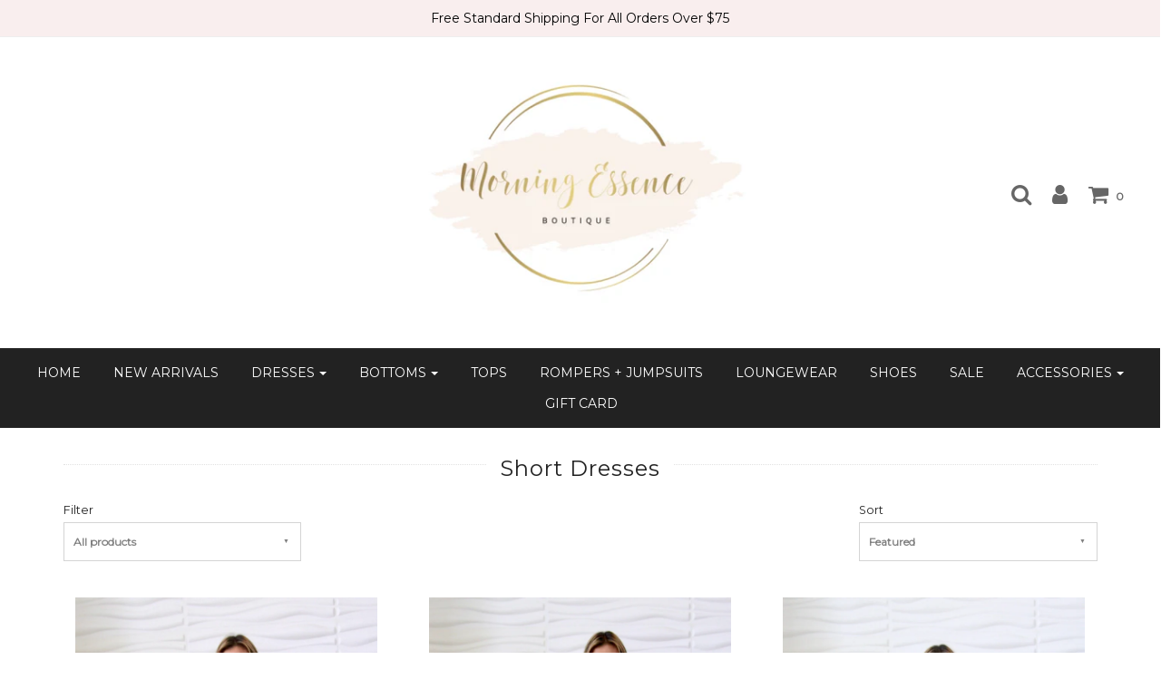

--- FILE ---
content_type: text/html; charset=utf-8
request_url: https://morningessence.com/collections/short-dresses
body_size: 18990
content:
<!DOCTYPE html>
<!--[if lt IE 7 ]><html class="no-js ie ie6" lang="en"> <![endif]-->
<!--[if IE 7 ]><html class="no-js ie ie7" lang="en"> <![endif]-->
<!--[if IE 8 ]><html class="no-js ie ie8" lang="en"> <![endif]-->
<!--[if (gte IE 9)|!(IE)]><!-->
<html class="no-js" lang="en">
<!--<![endif]-->

<head>
  <meta name="facebook-domain-verification" content="eurelzebndincta6k7sxk84nesuru7" />

  	<meta name="p:domain_verify" content="176834154f590b524dd2a3328b760c0d"/>
  
	<meta charset="utf-8">

	<!--[if lt IE 9]>
		<script src="//html5shim.googlecode.com/svn/trunk/html5.js"></script>
	<![endif]-->

	<title>
		Short Dresses &ndash; Morning Essence Boutique
	</title>

	<script type="text/javascript">
		document.documentElement.className = document.documentElement.className.replace('no-js', 'js');
	</script>

	

	
		<meta name="viewport" content="width=device-width, initial-scale=1, shrink-to-fit=no">
	

	<meta property="og:site_name" content="Morning Essence Boutique">
<meta property="og:url" content="https://morningessence.com/collections/short-dresses">
<meta property="og:title" content="Short Dresses">
<meta property="og:type" content="website">
<meta property="og:description" content="At Morning Essence, we pride ourselves on curating cute, quality, and stylish clothing. Our boutique offers stylish dresses, tops, and bottoms. Free U.S. Shipping Everyday! 
">


<meta name="twitter:site" content="@">
<meta name="twitter:card" content="summary_large_image">
<meta name="twitter:title" content="Short Dresses">
<meta name="twitter:description" content="At Morning Essence, we pride ourselves on curating cute, quality, and stylish clothing. Our boutique offers stylish dresses, tops, and bottoms. Free U.S. Shipping Everyday! 
">

	<link rel="canonical" href="https://morningessence.com/collections/short-dresses" />

	<!-- CSS -->
	<link href="//morningessence.com/cdn/shop/t/5/assets/plugins.css?v=138494422853643888861764345162" rel="stylesheet" type="text/css" media="all" /> <link href="//morningessence.com/cdn/shop/t/5/assets/style.scss.css?v=134165092958209980321700831128" rel="stylesheet" type="text/css" media="all" />

	
		<link href="//fonts.googleapis.com/css?family=Montserrat" rel="stylesheet" type="text/css" media="all" />		
	
	
	

		<link href="//fonts.googleapis.com/css?family=Montserrat" rel="stylesheet" type="text/css" media="all" />		
	
	

	

	<link rel="sitemap" type="application/xml" title="Sitemap" href="/sitemap.xml" />

	<script>window.performance && window.performance.mark && window.performance.mark('shopify.content_for_header.start');</script><meta id="shopify-digital-wallet" name="shopify-digital-wallet" content="/26399364/digital_wallets/dialog">
<meta name="shopify-checkout-api-token" content="742ebba30d4e6f185eb1e2f3d5778a1d">
<meta id="in-context-paypal-metadata" data-shop-id="26399364" data-venmo-supported="false" data-environment="production" data-locale="en_US" data-paypal-v4="true" data-currency="USD">
<link rel="alternate" type="application/atom+xml" title="Feed" href="/collections/short-dresses.atom" />
<link rel="next" href="/collections/short-dresses?page=2">
<link rel="alternate" type="application/json+oembed" href="https://morningessence.com/collections/short-dresses.oembed">
<script async="async" src="/checkouts/internal/preloads.js?locale=en-US"></script>
<link rel="preconnect" href="https://shop.app" crossorigin="anonymous">
<script async="async" src="https://shop.app/checkouts/internal/preloads.js?locale=en-US&shop_id=26399364" crossorigin="anonymous"></script>
<script id="apple-pay-shop-capabilities" type="application/json">{"shopId":26399364,"countryCode":"US","currencyCode":"USD","merchantCapabilities":["supports3DS"],"merchantId":"gid:\/\/shopify\/Shop\/26399364","merchantName":"Morning Essence Boutique","requiredBillingContactFields":["postalAddress","email"],"requiredShippingContactFields":["postalAddress","email"],"shippingType":"shipping","supportedNetworks":["visa","masterCard","amex","discover","elo","jcb"],"total":{"type":"pending","label":"Morning Essence Boutique","amount":"1.00"},"shopifyPaymentsEnabled":true,"supportsSubscriptions":true}</script>
<script id="shopify-features" type="application/json">{"accessToken":"742ebba30d4e6f185eb1e2f3d5778a1d","betas":["rich-media-storefront-analytics"],"domain":"morningessence.com","predictiveSearch":true,"shopId":26399364,"locale":"en"}</script>
<script>var Shopify = Shopify || {};
Shopify.shop = "morning-essence.myshopify.com";
Shopify.locale = "en";
Shopify.currency = {"active":"USD","rate":"1.0"};
Shopify.country = "US";
Shopify.theme = {"name":"Envy [Afterpay 6\/26\/20]","id":103386316966,"schema_name":"Envy","schema_version":"13.7","theme_store_id":411,"role":"main"};
Shopify.theme.handle = "null";
Shopify.theme.style = {"id":null,"handle":null};
Shopify.cdnHost = "morningessence.com/cdn";
Shopify.routes = Shopify.routes || {};
Shopify.routes.root = "/";</script>
<script type="module">!function(o){(o.Shopify=o.Shopify||{}).modules=!0}(window);</script>
<script>!function(o){function n(){var o=[];function n(){o.push(Array.prototype.slice.apply(arguments))}return n.q=o,n}var t=o.Shopify=o.Shopify||{};t.loadFeatures=n(),t.autoloadFeatures=n()}(window);</script>
<script>
  window.ShopifyPay = window.ShopifyPay || {};
  window.ShopifyPay.apiHost = "shop.app\/pay";
  window.ShopifyPay.redirectState = null;
</script>
<script id="shop-js-analytics" type="application/json">{"pageType":"collection"}</script>
<script defer="defer" async type="module" src="//morningessence.com/cdn/shopifycloud/shop-js/modules/v2/client.init-shop-cart-sync_C5BV16lS.en.esm.js"></script>
<script defer="defer" async type="module" src="//morningessence.com/cdn/shopifycloud/shop-js/modules/v2/chunk.common_CygWptCX.esm.js"></script>
<script type="module">
  await import("//morningessence.com/cdn/shopifycloud/shop-js/modules/v2/client.init-shop-cart-sync_C5BV16lS.en.esm.js");
await import("//morningessence.com/cdn/shopifycloud/shop-js/modules/v2/chunk.common_CygWptCX.esm.js");

  window.Shopify.SignInWithShop?.initShopCartSync?.({"fedCMEnabled":true,"windoidEnabled":true});

</script>
<script>
  window.Shopify = window.Shopify || {};
  if (!window.Shopify.featureAssets) window.Shopify.featureAssets = {};
  window.Shopify.featureAssets['shop-js'] = {"shop-cart-sync":["modules/v2/client.shop-cart-sync_ZFArdW7E.en.esm.js","modules/v2/chunk.common_CygWptCX.esm.js"],"init-fed-cm":["modules/v2/client.init-fed-cm_CmiC4vf6.en.esm.js","modules/v2/chunk.common_CygWptCX.esm.js"],"shop-button":["modules/v2/client.shop-button_tlx5R9nI.en.esm.js","modules/v2/chunk.common_CygWptCX.esm.js"],"shop-cash-offers":["modules/v2/client.shop-cash-offers_DOA2yAJr.en.esm.js","modules/v2/chunk.common_CygWptCX.esm.js","modules/v2/chunk.modal_D71HUcav.esm.js"],"init-windoid":["modules/v2/client.init-windoid_sURxWdc1.en.esm.js","modules/v2/chunk.common_CygWptCX.esm.js"],"shop-toast-manager":["modules/v2/client.shop-toast-manager_ClPi3nE9.en.esm.js","modules/v2/chunk.common_CygWptCX.esm.js"],"init-shop-email-lookup-coordinator":["modules/v2/client.init-shop-email-lookup-coordinator_B8hsDcYM.en.esm.js","modules/v2/chunk.common_CygWptCX.esm.js"],"init-shop-cart-sync":["modules/v2/client.init-shop-cart-sync_C5BV16lS.en.esm.js","modules/v2/chunk.common_CygWptCX.esm.js"],"avatar":["modules/v2/client.avatar_BTnouDA3.en.esm.js"],"pay-button":["modules/v2/client.pay-button_FdsNuTd3.en.esm.js","modules/v2/chunk.common_CygWptCX.esm.js"],"init-customer-accounts":["modules/v2/client.init-customer-accounts_DxDtT_ad.en.esm.js","modules/v2/client.shop-login-button_C5VAVYt1.en.esm.js","modules/v2/chunk.common_CygWptCX.esm.js","modules/v2/chunk.modal_D71HUcav.esm.js"],"init-shop-for-new-customer-accounts":["modules/v2/client.init-shop-for-new-customer-accounts_ChsxoAhi.en.esm.js","modules/v2/client.shop-login-button_C5VAVYt1.en.esm.js","modules/v2/chunk.common_CygWptCX.esm.js","modules/v2/chunk.modal_D71HUcav.esm.js"],"shop-login-button":["modules/v2/client.shop-login-button_C5VAVYt1.en.esm.js","modules/v2/chunk.common_CygWptCX.esm.js","modules/v2/chunk.modal_D71HUcav.esm.js"],"init-customer-accounts-sign-up":["modules/v2/client.init-customer-accounts-sign-up_CPSyQ0Tj.en.esm.js","modules/v2/client.shop-login-button_C5VAVYt1.en.esm.js","modules/v2/chunk.common_CygWptCX.esm.js","modules/v2/chunk.modal_D71HUcav.esm.js"],"shop-follow-button":["modules/v2/client.shop-follow-button_Cva4Ekp9.en.esm.js","modules/v2/chunk.common_CygWptCX.esm.js","modules/v2/chunk.modal_D71HUcav.esm.js"],"checkout-modal":["modules/v2/client.checkout-modal_BPM8l0SH.en.esm.js","modules/v2/chunk.common_CygWptCX.esm.js","modules/v2/chunk.modal_D71HUcav.esm.js"],"lead-capture":["modules/v2/client.lead-capture_Bi8yE_yS.en.esm.js","modules/v2/chunk.common_CygWptCX.esm.js","modules/v2/chunk.modal_D71HUcav.esm.js"],"shop-login":["modules/v2/client.shop-login_D6lNrXab.en.esm.js","modules/v2/chunk.common_CygWptCX.esm.js","modules/v2/chunk.modal_D71HUcav.esm.js"],"payment-terms":["modules/v2/client.payment-terms_CZxnsJam.en.esm.js","modules/v2/chunk.common_CygWptCX.esm.js","modules/v2/chunk.modal_D71HUcav.esm.js"]};
</script>
<script>(function() {
  var isLoaded = false;
  function asyncLoad() {
    if (isLoaded) return;
    isLoaded = true;
    var urls = ["https:\/\/cdn.nfcube.com\/instafeed-c77f224443bed0bb74e1ff8fd04e1359.js?shop=morning-essence.myshopify.com","https:\/\/static.klaviyo.com\/onsite\/js\/KguT7u\/klaviyo.js?company_id=KguT7u\u0026shop=morning-essence.myshopify.com"];
    for (var i = 0; i < urls.length; i++) {
      var s = document.createElement('script');
      s.type = 'text/javascript';
      s.async = true;
      s.src = urls[i];
      var x = document.getElementsByTagName('script')[0];
      x.parentNode.insertBefore(s, x);
    }
  };
  if(window.attachEvent) {
    window.attachEvent('onload', asyncLoad);
  } else {
    window.addEventListener('load', asyncLoad, false);
  }
})();</script>
<script id="__st">var __st={"a":26399364,"offset":-21600,"reqid":"be4dbea6-db17-42b8-b488-4e1be8707944-1768709533","pageurl":"morningessence.com\/collections\/short-dresses","u":"d5f9576acb4f","p":"collection","rtyp":"collection","rid":58240630826};</script>
<script>window.ShopifyPaypalV4VisibilityTracking = true;</script>
<script id="captcha-bootstrap">!function(){'use strict';const t='contact',e='account',n='new_comment',o=[[t,t],['blogs',n],['comments',n],[t,'customer']],c=[[e,'customer_login'],[e,'guest_login'],[e,'recover_customer_password'],[e,'create_customer']],r=t=>t.map((([t,e])=>`form[action*='/${t}']:not([data-nocaptcha='true']) input[name='form_type'][value='${e}']`)).join(','),a=t=>()=>t?[...document.querySelectorAll(t)].map((t=>t.form)):[];function s(){const t=[...o],e=r(t);return a(e)}const i='password',u='form_key',d=['recaptcha-v3-token','g-recaptcha-response','h-captcha-response',i],f=()=>{try{return window.sessionStorage}catch{return}},m='__shopify_v',_=t=>t.elements[u];function p(t,e,n=!1){try{const o=window.sessionStorage,c=JSON.parse(o.getItem(e)),{data:r}=function(t){const{data:e,action:n}=t;return t[m]||n?{data:e,action:n}:{data:t,action:n}}(c);for(const[e,n]of Object.entries(r))t.elements[e]&&(t.elements[e].value=n);n&&o.removeItem(e)}catch(o){console.error('form repopulation failed',{error:o})}}const l='form_type',E='cptcha';function T(t){t.dataset[E]=!0}const w=window,h=w.document,L='Shopify',v='ce_forms',y='captcha';let A=!1;((t,e)=>{const n=(g='f06e6c50-85a8-45c8-87d0-21a2b65856fe',I='https://cdn.shopify.com/shopifycloud/storefront-forms-hcaptcha/ce_storefront_forms_captcha_hcaptcha.v1.5.2.iife.js',D={infoText:'Protected by hCaptcha',privacyText:'Privacy',termsText:'Terms'},(t,e,n)=>{const o=w[L][v],c=o.bindForm;if(c)return c(t,g,e,D).then(n);var r;o.q.push([[t,g,e,D],n]),r=I,A||(h.body.append(Object.assign(h.createElement('script'),{id:'captcha-provider',async:!0,src:r})),A=!0)});var g,I,D;w[L]=w[L]||{},w[L][v]=w[L][v]||{},w[L][v].q=[],w[L][y]=w[L][y]||{},w[L][y].protect=function(t,e){n(t,void 0,e),T(t)},Object.freeze(w[L][y]),function(t,e,n,w,h,L){const[v,y,A,g]=function(t,e,n){const i=e?o:[],u=t?c:[],d=[...i,...u],f=r(d),m=r(i),_=r(d.filter((([t,e])=>n.includes(e))));return[a(f),a(m),a(_),s()]}(w,h,L),I=t=>{const e=t.target;return e instanceof HTMLFormElement?e:e&&e.form},D=t=>v().includes(t);t.addEventListener('submit',(t=>{const e=I(t);if(!e)return;const n=D(e)&&!e.dataset.hcaptchaBound&&!e.dataset.recaptchaBound,o=_(e),c=g().includes(e)&&(!o||!o.value);(n||c)&&t.preventDefault(),c&&!n&&(function(t){try{if(!f())return;!function(t){const e=f();if(!e)return;const n=_(t);if(!n)return;const o=n.value;o&&e.removeItem(o)}(t);const e=Array.from(Array(32),(()=>Math.random().toString(36)[2])).join('');!function(t,e){_(t)||t.append(Object.assign(document.createElement('input'),{type:'hidden',name:u})),t.elements[u].value=e}(t,e),function(t,e){const n=f();if(!n)return;const o=[...t.querySelectorAll(`input[type='${i}']`)].map((({name:t})=>t)),c=[...d,...o],r={};for(const[a,s]of new FormData(t).entries())c.includes(a)||(r[a]=s);n.setItem(e,JSON.stringify({[m]:1,action:t.action,data:r}))}(t,e)}catch(e){console.error('failed to persist form',e)}}(e),e.submit())}));const S=(t,e)=>{t&&!t.dataset[E]&&(n(t,e.some((e=>e===t))),T(t))};for(const o of['focusin','change'])t.addEventListener(o,(t=>{const e=I(t);D(e)&&S(e,y())}));const B=e.get('form_key'),M=e.get(l),P=B&&M;t.addEventListener('DOMContentLoaded',(()=>{const t=y();if(P)for(const e of t)e.elements[l].value===M&&p(e,B);[...new Set([...A(),...v().filter((t=>'true'===t.dataset.shopifyCaptcha))])].forEach((e=>S(e,t)))}))}(h,new URLSearchParams(w.location.search),n,t,e,['guest_login'])})(!0,!0)}();</script>
<script integrity="sha256-4kQ18oKyAcykRKYeNunJcIwy7WH5gtpwJnB7kiuLZ1E=" data-source-attribution="shopify.loadfeatures" defer="defer" src="//morningessence.com/cdn/shopifycloud/storefront/assets/storefront/load_feature-a0a9edcb.js" crossorigin="anonymous"></script>
<script crossorigin="anonymous" defer="defer" src="//morningessence.com/cdn/shopifycloud/storefront/assets/shopify_pay/storefront-65b4c6d7.js?v=20250812"></script>
<script data-source-attribution="shopify.dynamic_checkout.dynamic.init">var Shopify=Shopify||{};Shopify.PaymentButton=Shopify.PaymentButton||{isStorefrontPortableWallets:!0,init:function(){window.Shopify.PaymentButton.init=function(){};var t=document.createElement("script");t.src="https://morningessence.com/cdn/shopifycloud/portable-wallets/latest/portable-wallets.en.js",t.type="module",document.head.appendChild(t)}};
</script>
<script data-source-attribution="shopify.dynamic_checkout.buyer_consent">
  function portableWalletsHideBuyerConsent(e){var t=document.getElementById("shopify-buyer-consent"),n=document.getElementById("shopify-subscription-policy-button");t&&n&&(t.classList.add("hidden"),t.setAttribute("aria-hidden","true"),n.removeEventListener("click",e))}function portableWalletsShowBuyerConsent(e){var t=document.getElementById("shopify-buyer-consent"),n=document.getElementById("shopify-subscription-policy-button");t&&n&&(t.classList.remove("hidden"),t.removeAttribute("aria-hidden"),n.addEventListener("click",e))}window.Shopify?.PaymentButton&&(window.Shopify.PaymentButton.hideBuyerConsent=portableWalletsHideBuyerConsent,window.Shopify.PaymentButton.showBuyerConsent=portableWalletsShowBuyerConsent);
</script>
<script data-source-attribution="shopify.dynamic_checkout.cart.bootstrap">document.addEventListener("DOMContentLoaded",(function(){function t(){return document.querySelector("shopify-accelerated-checkout-cart, shopify-accelerated-checkout")}if(t())Shopify.PaymentButton.init();else{new MutationObserver((function(e,n){t()&&(Shopify.PaymentButton.init(),n.disconnect())})).observe(document.body,{childList:!0,subtree:!0})}}));
</script>
<link id="shopify-accelerated-checkout-styles" rel="stylesheet" media="screen" href="https://morningessence.com/cdn/shopifycloud/portable-wallets/latest/accelerated-checkout-backwards-compat.css" crossorigin="anonymous">
<style id="shopify-accelerated-checkout-cart">
        #shopify-buyer-consent {
  margin-top: 1em;
  display: inline-block;
  width: 100%;
}

#shopify-buyer-consent.hidden {
  display: none;
}

#shopify-subscription-policy-button {
  background: none;
  border: none;
  padding: 0;
  text-decoration: underline;
  font-size: inherit;
  cursor: pointer;
}

#shopify-subscription-policy-button::before {
  box-shadow: none;
}

      </style>

<script>window.performance && window.performance.mark && window.performance.mark('shopify.content_for_header.end');</script>

	

	<script src="//morningessence.com/cdn/shop/t/5/assets/jquery-1.11.0.min.js?v=74721525869110791951593210327" type="text/javascript"></script>
	<script src="//morningessence.com/cdn/shop/t/5/assets/plugins.js?v=142645659752047108031593210330" type="text/javascript"></script>
	<script src="//morningessence.com/cdn/shop/t/5/assets/custom.js?v=160144085741835889441593210310" type="text/javascript"></script>
	<script src="//morningessence.com/cdn/shop/t/5/assets/sections.js?v=146459814369147886711593210341" type="text/javascript"></script>
  <script type='text/javascript'>var jiltStorefrontParams = {"capture_email_on_add_to_cart":0,"platform":"shopify","popover_dismiss_message":"Your email and cart are saved so we can send you email reminders about this order.","shop_uuid":"78655939-703b-402a-babe-e0d2d8add96f","signup_form":{}}; </script>

<link href="https://monorail-edge.shopifysvc.com" rel="dns-prefetch">
<script>(function(){if ("sendBeacon" in navigator && "performance" in window) {try {var session_token_from_headers = performance.getEntriesByType('navigation')[0].serverTiming.find(x => x.name == '_s').description;} catch {var session_token_from_headers = undefined;}var session_cookie_matches = document.cookie.match(/_shopify_s=([^;]*)/);var session_token_from_cookie = session_cookie_matches && session_cookie_matches.length === 2 ? session_cookie_matches[1] : "";var session_token = session_token_from_headers || session_token_from_cookie || "";function handle_abandonment_event(e) {var entries = performance.getEntries().filter(function(entry) {return /monorail-edge.shopifysvc.com/.test(entry.name);});if (!window.abandonment_tracked && entries.length === 0) {window.abandonment_tracked = true;var currentMs = Date.now();var navigation_start = performance.timing.navigationStart;var payload = {shop_id: 26399364,url: window.location.href,navigation_start,duration: currentMs - navigation_start,session_token,page_type: "collection"};window.navigator.sendBeacon("https://monorail-edge.shopifysvc.com/v1/produce", JSON.stringify({schema_id: "online_store_buyer_site_abandonment/1.1",payload: payload,metadata: {event_created_at_ms: currentMs,event_sent_at_ms: currentMs}}));}}window.addEventListener('pagehide', handle_abandonment_event);}}());</script>
<script id="web-pixels-manager-setup">(function e(e,d,r,n,o){if(void 0===o&&(o={}),!Boolean(null===(a=null===(i=window.Shopify)||void 0===i?void 0:i.analytics)||void 0===a?void 0:a.replayQueue)){var i,a;window.Shopify=window.Shopify||{};var t=window.Shopify;t.analytics=t.analytics||{};var s=t.analytics;s.replayQueue=[],s.publish=function(e,d,r){return s.replayQueue.push([e,d,r]),!0};try{self.performance.mark("wpm:start")}catch(e){}var l=function(){var e={modern:/Edge?\/(1{2}[4-9]|1[2-9]\d|[2-9]\d{2}|\d{4,})\.\d+(\.\d+|)|Firefox\/(1{2}[4-9]|1[2-9]\d|[2-9]\d{2}|\d{4,})\.\d+(\.\d+|)|Chrom(ium|e)\/(9{2}|\d{3,})\.\d+(\.\d+|)|(Maci|X1{2}).+ Version\/(15\.\d+|(1[6-9]|[2-9]\d|\d{3,})\.\d+)([,.]\d+|)( \(\w+\)|)( Mobile\/\w+|) Safari\/|Chrome.+OPR\/(9{2}|\d{3,})\.\d+\.\d+|(CPU[ +]OS|iPhone[ +]OS|CPU[ +]iPhone|CPU IPhone OS|CPU iPad OS)[ +]+(15[._]\d+|(1[6-9]|[2-9]\d|\d{3,})[._]\d+)([._]\d+|)|Android:?[ /-](13[3-9]|1[4-9]\d|[2-9]\d{2}|\d{4,})(\.\d+|)(\.\d+|)|Android.+Firefox\/(13[5-9]|1[4-9]\d|[2-9]\d{2}|\d{4,})\.\d+(\.\d+|)|Android.+Chrom(ium|e)\/(13[3-9]|1[4-9]\d|[2-9]\d{2}|\d{4,})\.\d+(\.\d+|)|SamsungBrowser\/([2-9]\d|\d{3,})\.\d+/,legacy:/Edge?\/(1[6-9]|[2-9]\d|\d{3,})\.\d+(\.\d+|)|Firefox\/(5[4-9]|[6-9]\d|\d{3,})\.\d+(\.\d+|)|Chrom(ium|e)\/(5[1-9]|[6-9]\d|\d{3,})\.\d+(\.\d+|)([\d.]+$|.*Safari\/(?![\d.]+ Edge\/[\d.]+$))|(Maci|X1{2}).+ Version\/(10\.\d+|(1[1-9]|[2-9]\d|\d{3,})\.\d+)([,.]\d+|)( \(\w+\)|)( Mobile\/\w+|) Safari\/|Chrome.+OPR\/(3[89]|[4-9]\d|\d{3,})\.\d+\.\d+|(CPU[ +]OS|iPhone[ +]OS|CPU[ +]iPhone|CPU IPhone OS|CPU iPad OS)[ +]+(10[._]\d+|(1[1-9]|[2-9]\d|\d{3,})[._]\d+)([._]\d+|)|Android:?[ /-](13[3-9]|1[4-9]\d|[2-9]\d{2}|\d{4,})(\.\d+|)(\.\d+|)|Mobile Safari.+OPR\/([89]\d|\d{3,})\.\d+\.\d+|Android.+Firefox\/(13[5-9]|1[4-9]\d|[2-9]\d{2}|\d{4,})\.\d+(\.\d+|)|Android.+Chrom(ium|e)\/(13[3-9]|1[4-9]\d|[2-9]\d{2}|\d{4,})\.\d+(\.\d+|)|Android.+(UC? ?Browser|UCWEB|U3)[ /]?(15\.([5-9]|\d{2,})|(1[6-9]|[2-9]\d|\d{3,})\.\d+)\.\d+|SamsungBrowser\/(5\.\d+|([6-9]|\d{2,})\.\d+)|Android.+MQ{2}Browser\/(14(\.(9|\d{2,})|)|(1[5-9]|[2-9]\d|\d{3,})(\.\d+|))(\.\d+|)|K[Aa][Ii]OS\/(3\.\d+|([4-9]|\d{2,})\.\d+)(\.\d+|)/},d=e.modern,r=e.legacy,n=navigator.userAgent;return n.match(d)?"modern":n.match(r)?"legacy":"unknown"}(),u="modern"===l?"modern":"legacy",c=(null!=n?n:{modern:"",legacy:""})[u],f=function(e){return[e.baseUrl,"/wpm","/b",e.hashVersion,"modern"===e.buildTarget?"m":"l",".js"].join("")}({baseUrl:d,hashVersion:r,buildTarget:u}),m=function(e){var d=e.version,r=e.bundleTarget,n=e.surface,o=e.pageUrl,i=e.monorailEndpoint;return{emit:function(e){var a=e.status,t=e.errorMsg,s=(new Date).getTime(),l=JSON.stringify({metadata:{event_sent_at_ms:s},events:[{schema_id:"web_pixels_manager_load/3.1",payload:{version:d,bundle_target:r,page_url:o,status:a,surface:n,error_msg:t},metadata:{event_created_at_ms:s}}]});if(!i)return console&&console.warn&&console.warn("[Web Pixels Manager] No Monorail endpoint provided, skipping logging."),!1;try{return self.navigator.sendBeacon.bind(self.navigator)(i,l)}catch(e){}var u=new XMLHttpRequest;try{return u.open("POST",i,!0),u.setRequestHeader("Content-Type","text/plain"),u.send(l),!0}catch(e){return console&&console.warn&&console.warn("[Web Pixels Manager] Got an unhandled error while logging to Monorail."),!1}}}}({version:r,bundleTarget:l,surface:e.surface,pageUrl:self.location.href,monorailEndpoint:e.monorailEndpoint});try{o.browserTarget=l,function(e){var d=e.src,r=e.async,n=void 0===r||r,o=e.onload,i=e.onerror,a=e.sri,t=e.scriptDataAttributes,s=void 0===t?{}:t,l=document.createElement("script"),u=document.querySelector("head"),c=document.querySelector("body");if(l.async=n,l.src=d,a&&(l.integrity=a,l.crossOrigin="anonymous"),s)for(var f in s)if(Object.prototype.hasOwnProperty.call(s,f))try{l.dataset[f]=s[f]}catch(e){}if(o&&l.addEventListener("load",o),i&&l.addEventListener("error",i),u)u.appendChild(l);else{if(!c)throw new Error("Did not find a head or body element to append the script");c.appendChild(l)}}({src:f,async:!0,onload:function(){if(!function(){var e,d;return Boolean(null===(d=null===(e=window.Shopify)||void 0===e?void 0:e.analytics)||void 0===d?void 0:d.initialized)}()){var d=window.webPixelsManager.init(e)||void 0;if(d){var r=window.Shopify.analytics;r.replayQueue.forEach((function(e){var r=e[0],n=e[1],o=e[2];d.publishCustomEvent(r,n,o)})),r.replayQueue=[],r.publish=d.publishCustomEvent,r.visitor=d.visitor,r.initialized=!0}}},onerror:function(){return m.emit({status:"failed",errorMsg:"".concat(f," has failed to load")})},sri:function(e){var d=/^sha384-[A-Za-z0-9+/=]+$/;return"string"==typeof e&&d.test(e)}(c)?c:"",scriptDataAttributes:o}),m.emit({status:"loading"})}catch(e){m.emit({status:"failed",errorMsg:(null==e?void 0:e.message)||"Unknown error"})}}})({shopId: 26399364,storefrontBaseUrl: "https://morningessence.com",extensionsBaseUrl: "https://extensions.shopifycdn.com/cdn/shopifycloud/web-pixels-manager",monorailEndpoint: "https://monorail-edge.shopifysvc.com/unstable/produce_batch",surface: "storefront-renderer",enabledBetaFlags: ["2dca8a86"],webPixelsConfigList: [{"id":"124780756","configuration":"{\"pixel_id\":\"2565034256924104\",\"pixel_type\":\"facebook_pixel\",\"metaapp_system_user_token\":\"-\"}","eventPayloadVersion":"v1","runtimeContext":"OPEN","scriptVersion":"ca16bc87fe92b6042fbaa3acc2fbdaa6","type":"APP","apiClientId":2329312,"privacyPurposes":["ANALYTICS","MARKETING","SALE_OF_DATA"],"dataSharingAdjustments":{"protectedCustomerApprovalScopes":["read_customer_address","read_customer_email","read_customer_name","read_customer_personal_data","read_customer_phone"]}},{"id":"shopify-app-pixel","configuration":"{}","eventPayloadVersion":"v1","runtimeContext":"STRICT","scriptVersion":"0450","apiClientId":"shopify-pixel","type":"APP","privacyPurposes":["ANALYTICS","MARKETING"]},{"id":"shopify-custom-pixel","eventPayloadVersion":"v1","runtimeContext":"LAX","scriptVersion":"0450","apiClientId":"shopify-pixel","type":"CUSTOM","privacyPurposes":["ANALYTICS","MARKETING"]}],isMerchantRequest: false,initData: {"shop":{"name":"Morning Essence Boutique","paymentSettings":{"currencyCode":"USD"},"myshopifyDomain":"morning-essence.myshopify.com","countryCode":"US","storefrontUrl":"https:\/\/morningessence.com"},"customer":null,"cart":null,"checkout":null,"productVariants":[],"purchasingCompany":null},},"https://morningessence.com/cdn","fcfee988w5aeb613cpc8e4bc33m6693e112",{"modern":"","legacy":""},{"shopId":"26399364","storefrontBaseUrl":"https:\/\/morningessence.com","extensionBaseUrl":"https:\/\/extensions.shopifycdn.com\/cdn\/shopifycloud\/web-pixels-manager","surface":"storefront-renderer","enabledBetaFlags":"[\"2dca8a86\"]","isMerchantRequest":"false","hashVersion":"fcfee988w5aeb613cpc8e4bc33m6693e112","publish":"custom","events":"[[\"page_viewed\",{}],[\"collection_viewed\",{\"collection\":{\"id\":\"58240630826\",\"title\":\"Short Dresses\",\"productVariants\":[{\"price\":{\"amount\":48.0,\"currencyCode\":\"USD\"},\"product\":{\"title\":\"Addison Yellow Trellis Pattern Dress\",\"vendor\":\"Blu Pepper\",\"id\":\"8846550991060\",\"untranslatedTitle\":\"Addison Yellow Trellis Pattern Dress\",\"url\":\"\/products\/addison-yellow-trellis-pattern-dress\",\"type\":\"\"},\"id\":\"46355838664916\",\"image\":{\"src\":\"\/\/morningessence.com\/cdn\/shop\/files\/IMG_8575.jpg?v=1757783202\"},\"sku\":\"\",\"title\":\"Small\",\"untranslatedTitle\":\"Small\"},{\"price\":{\"amount\":55.0,\"currencyCode\":\"USD\"},\"product\":{\"title\":\"Addy Pink Polka Dot Chiffon Dress\",\"vendor\":\"Blu Pepper\",\"id\":\"8846561575124\",\"untranslatedTitle\":\"Addy Pink Polka Dot Chiffon Dress\",\"url\":\"\/products\/addy-pink-polka-dot-chiffon-dress\",\"type\":\"\"},\"id\":\"46355913048276\",\"image\":{\"src\":\"\/\/morningessence.com\/cdn\/shop\/files\/IMG_8569.jpg?v=1757785271\"},\"sku\":\"\",\"title\":\"Small\",\"untranslatedTitle\":\"Small\"},{\"price\":{\"amount\":52.0,\"currencyCode\":\"USD\"},\"product\":{\"title\":\"Stacey Yellow Floral Eyelet Dress\",\"vendor\":\"Hem \u0026 Thread\",\"id\":\"8913017798868\",\"untranslatedTitle\":\"Stacey Yellow Floral Eyelet Dress\",\"url\":\"\/products\/stacey-yellow-floral-eyelet-dress\",\"type\":\"\"},\"id\":\"46788956291284\",\"image\":{\"src\":\"\/\/morningessence.com\/cdn\/shop\/files\/IMG_8590.jpg?v=1757783065\"},\"sku\":null,\"title\":\"Small\",\"untranslatedTitle\":\"Small\"},{\"price\":{\"amount\":55.0,\"currencyCode\":\"USD\"},\"product\":{\"title\":\"Madison Sage Daisy Embroidered Dress\",\"vendor\":\"Hem \u0026 Thread\",\"id\":\"8913017995476\",\"untranslatedTitle\":\"Madison Sage Daisy Embroidered Dress\",\"url\":\"\/products\/madison-sage-daisy-embroidered-dress\",\"type\":\"\"},\"id\":\"46788956782804\",\"image\":{\"src\":\"\/\/morningessence.com\/cdn\/shop\/files\/IMG_8600.jpg?v=1757783289\"},\"sku\":null,\"title\":\"Small\",\"untranslatedTitle\":\"Small\"},{\"price\":{\"amount\":52.0,\"currencyCode\":\"USD\"},\"product\":{\"title\":\"Hayley Taupe Gingham Dress\",\"vendor\":\"Hem \u0026 Thread\",\"id\":\"8913018126548\",\"untranslatedTitle\":\"Hayley Taupe Gingham Dress\",\"url\":\"\/products\/hayley-taupe-gingham-dress\",\"type\":\"\"},\"id\":\"46788959076564\",\"image\":{\"src\":\"\/\/morningessence.com\/cdn\/shop\/files\/IMG_8584.jpg?v=1757783379\"},\"sku\":null,\"title\":\"Small\",\"untranslatedTitle\":\"Small\"},{\"price\":{\"amount\":48.0,\"currencyCode\":\"USD\"},\"product\":{\"title\":\"Jenny Yellow Floral Puff Sleeve Dress\",\"vendor\":\"Blu Pepper\",\"id\":\"8930004959444\",\"untranslatedTitle\":\"Jenny Yellow Floral Puff Sleeve Dress\",\"url\":\"\/products\/jenny-yellow-floral-puff-sleeve-dress\",\"type\":\"\"},\"id\":\"46904239849684\",\"image\":{\"src\":\"\/\/morningessence.com\/cdn\/shop\/files\/IMG_8590_14bfa778-1c64-469a-a8f2-beee14951454.jpg?v=1757783465\"},\"sku\":null,\"title\":\"Small\",\"untranslatedTitle\":\"Small\"},{\"price\":{\"amount\":45.0,\"currencyCode\":\"USD\"},\"product\":{\"title\":\"Ava Orange Leaf Print Dress\",\"vendor\":\"Blu Pepper\",\"id\":\"8930010431700\",\"untranslatedTitle\":\"Ava Orange Leaf Print Dress\",\"url\":\"\/products\/ava-orange-leaf-print-dress\",\"type\":\"\"},\"id\":\"46904257675476\",\"image\":{\"src\":\"\/\/morningessence.com\/cdn\/shop\/files\/IMG_8580.jpg?v=1757783177\"},\"sku\":null,\"title\":\"Small\",\"untranslatedTitle\":\"Small\"},{\"price\":{\"amount\":49.0,\"currencyCode\":\"USD\"},\"product\":{\"title\":\"Krissy Ivory Floral Lace Trim Dress\",\"vendor\":\"Mine and E\u0026M\",\"id\":\"8930026946772\",\"untranslatedTitle\":\"Krissy Ivory Floral Lace Trim Dress\",\"url\":\"\/products\/krissy-ivory-floral-lace-trim-dress\",\"type\":\"\"},\"id\":\"46904302108884\",\"image\":{\"src\":\"\/\/morningessence.com\/cdn\/shop\/files\/IMG_8604.jpg?v=1757783433\"},\"sku\":null,\"title\":\"Small\",\"untranslatedTitle\":\"Small\"},{\"price\":{\"amount\":55.0,\"currencyCode\":\"USD\"},\"product\":{\"title\":\"Lorelai Floral Print Dress\",\"vendor\":\"Storia\",\"id\":\"7978152820948\",\"untranslatedTitle\":\"Lorelai Floral Print Dress\",\"url\":\"\/products\/lorelai-floral-print-dress\",\"type\":\"\"},\"id\":\"43947187929300\",\"image\":{\"src\":\"\/\/morningessence.com\/cdn\/shop\/files\/B9E52556-4C36-4FB3-ABC8-E6C5F1CF8FFB.jpg?v=1696210129\"},\"sku\":\"\",\"title\":\"Small\",\"untranslatedTitle\":\"Small\"},{\"price\":{\"amount\":55.0,\"currencyCode\":\"USD\"},\"product\":{\"title\":\"Mila Blush Marble Print Dress\",\"vendor\":\"Storia\",\"id\":\"8023765221588\",\"untranslatedTitle\":\"Mila Blush Marble Print Dress\",\"url\":\"\/products\/mila-blush-marble-print-dress\",\"type\":\"\"},\"id\":\"44060010086612\",\"image\":{\"src\":\"\/\/morningessence.com\/cdn\/shop\/files\/IMG_2804.jpg?v=1731013852\"},\"sku\":\"\",\"title\":\"Small\",\"untranslatedTitle\":\"Small\"},{\"price\":{\"amount\":55.0,\"currencyCode\":\"USD\"},\"product\":{\"title\":\"Hayden Multi Color Puff Sleeve Dress\",\"vendor\":\"Peach Love\",\"id\":\"8383899173076\",\"untranslatedTitle\":\"Hayden Multi Color Puff Sleeve Dress\",\"url\":\"\/products\/hayden-multi-color-puff-sleeve-dress\",\"type\":\"\"},\"id\":\"45068004425940\",\"image\":{\"src\":\"\/\/morningessence.com\/cdn\/shop\/files\/IMG_8923.jpg?v=1743870897\"},\"sku\":\"\",\"title\":\"Small\",\"untranslatedTitle\":\"Small\"},{\"price\":{\"amount\":57.0,\"currencyCode\":\"USD\"},\"product\":{\"title\":\"Eva Pink Sparkle Dress\",\"vendor\":\"Rousseau\",\"id\":\"8666760347860\",\"untranslatedTitle\":\"Eva Pink Sparkle Dress\",\"url\":\"\/products\/eva-pink-sparkle-dress\",\"type\":\"\"},\"id\":\"45758319034580\",\"image\":{\"src\":\"\/\/morningessence.com\/cdn\/shop\/files\/IMG_2788.jpg?v=1731013549\"},\"sku\":\"\",\"title\":\"Small\",\"untranslatedTitle\":\"Small\"}]}}]]"});</script><script>
  window.ShopifyAnalytics = window.ShopifyAnalytics || {};
  window.ShopifyAnalytics.meta = window.ShopifyAnalytics.meta || {};
  window.ShopifyAnalytics.meta.currency = 'USD';
  var meta = {"products":[{"id":8846550991060,"gid":"gid:\/\/shopify\/Product\/8846550991060","vendor":"Blu Pepper","type":"","handle":"addison-yellow-trellis-pattern-dress","variants":[{"id":46355838664916,"price":4800,"name":"Addison Yellow Trellis Pattern Dress - Small","public_title":"Small","sku":""},{"id":46355838697684,"price":4800,"name":"Addison Yellow Trellis Pattern Dress - Medium","public_title":"Medium","sku":""},{"id":46355838730452,"price":4800,"name":"Addison Yellow Trellis Pattern Dress - Large","public_title":"Large","sku":""}],"remote":false},{"id":8846561575124,"gid":"gid:\/\/shopify\/Product\/8846561575124","vendor":"Blu Pepper","type":"","handle":"addy-pink-polka-dot-chiffon-dress","variants":[{"id":46355913048276,"price":5500,"name":"Addy Pink Polka Dot Chiffon Dress - Small","public_title":"Small","sku":""},{"id":46355913081044,"price":5500,"name":"Addy Pink Polka Dot Chiffon Dress - Medium","public_title":"Medium","sku":""},{"id":46355913113812,"price":5500,"name":"Addy Pink Polka Dot Chiffon Dress - Large","public_title":"Large","sku":""}],"remote":false},{"id":8913017798868,"gid":"gid:\/\/shopify\/Product\/8913017798868","vendor":"Hem \u0026 Thread","type":"","handle":"stacey-yellow-floral-eyelet-dress","variants":[{"id":46788956291284,"price":5200,"name":"Stacey Yellow Floral Eyelet Dress - Small","public_title":"Small","sku":null},{"id":46788956324052,"price":5200,"name":"Stacey Yellow Floral Eyelet Dress - Medium","public_title":"Medium","sku":null},{"id":46788956356820,"price":5200,"name":"Stacey Yellow Floral Eyelet Dress - Large","public_title":"Large","sku":null}],"remote":false},{"id":8913017995476,"gid":"gid:\/\/shopify\/Product\/8913017995476","vendor":"Hem \u0026 Thread","type":"","handle":"madison-sage-daisy-embroidered-dress","variants":[{"id":46788956782804,"price":5500,"name":"Madison Sage Daisy Embroidered Dress - Small","public_title":"Small","sku":null},{"id":46788956815572,"price":5500,"name":"Madison Sage Daisy Embroidered Dress - Medium","public_title":"Medium","sku":null},{"id":46788956848340,"price":5500,"name":"Madison Sage Daisy Embroidered Dress - Large","public_title":"Large","sku":null}],"remote":false},{"id":8913018126548,"gid":"gid:\/\/shopify\/Product\/8913018126548","vendor":"Hem \u0026 Thread","type":"","handle":"hayley-taupe-gingham-dress","variants":[{"id":46788959076564,"price":5200,"name":"Hayley Taupe Gingham Dress - Small","public_title":"Small","sku":null},{"id":46788959109332,"price":5200,"name":"Hayley Taupe Gingham Dress - Medium","public_title":"Medium","sku":null},{"id":46788959142100,"price":5200,"name":"Hayley Taupe Gingham Dress - Large","public_title":"Large","sku":null}],"remote":false},{"id":8930004959444,"gid":"gid:\/\/shopify\/Product\/8930004959444","vendor":"Blu Pepper","type":"","handle":"jenny-yellow-floral-puff-sleeve-dress","variants":[{"id":46904239849684,"price":4800,"name":"Jenny Yellow Floral Puff Sleeve Dress - Small","public_title":"Small","sku":null},{"id":46904239882452,"price":4800,"name":"Jenny Yellow Floral Puff Sleeve Dress - Medium","public_title":"Medium","sku":null},{"id":46904239915220,"price":4800,"name":"Jenny Yellow Floral Puff Sleeve Dress - Large","public_title":"Large","sku":null}],"remote":false},{"id":8930010431700,"gid":"gid:\/\/shopify\/Product\/8930010431700","vendor":"Blu Pepper","type":"","handle":"ava-orange-leaf-print-dress","variants":[{"id":46904257675476,"price":4500,"name":"Ava Orange Leaf Print Dress - Small","public_title":"Small","sku":null},{"id":46904257708244,"price":4500,"name":"Ava Orange Leaf Print Dress - Medium","public_title":"Medium","sku":null},{"id":46904257741012,"price":4500,"name":"Ava Orange Leaf Print Dress - Large","public_title":"Large","sku":null}],"remote":false},{"id":8930026946772,"gid":"gid:\/\/shopify\/Product\/8930026946772","vendor":"Mine and E\u0026M","type":"","handle":"krissy-ivory-floral-lace-trim-dress","variants":[{"id":46904302108884,"price":4900,"name":"Krissy Ivory Floral Lace Trim Dress - Small","public_title":"Small","sku":null},{"id":46904302141652,"price":4900,"name":"Krissy Ivory Floral Lace Trim Dress - Medium","public_title":"Medium","sku":null},{"id":46904302174420,"price":4900,"name":"Krissy Ivory Floral Lace Trim Dress - Large","public_title":"Large","sku":null}],"remote":false},{"id":7978152820948,"gid":"gid:\/\/shopify\/Product\/7978152820948","vendor":"Storia","type":"","handle":"lorelai-floral-print-dress","variants":[{"id":43947187929300,"price":5500,"name":"Lorelai Floral Print Dress - Small","public_title":"Small","sku":""},{"id":43947187962068,"price":5500,"name":"Lorelai Floral Print Dress - Medium","public_title":"Medium","sku":""},{"id":43947187994836,"price":5500,"name":"Lorelai Floral Print Dress - Large","public_title":"Large","sku":""}],"remote":false},{"id":8023765221588,"gid":"gid:\/\/shopify\/Product\/8023765221588","vendor":"Storia","type":"","handle":"mila-blush-marble-print-dress","variants":[{"id":44060010086612,"price":5500,"name":"Mila Blush Marble Print Dress - Small","public_title":"Small","sku":""},{"id":44060010119380,"price":5500,"name":"Mila Blush Marble Print Dress - Medium","public_title":"Medium","sku":""},{"id":44060010152148,"price":5500,"name":"Mila Blush Marble Print Dress - Large","public_title":"Large","sku":""}],"remote":false},{"id":8383899173076,"gid":"gid:\/\/shopify\/Product\/8383899173076","vendor":"Peach Love","type":"","handle":"hayden-multi-color-puff-sleeve-dress","variants":[{"id":45068004425940,"price":5500,"name":"Hayden Multi Color Puff Sleeve Dress - Small","public_title":"Small","sku":""},{"id":45068004458708,"price":5500,"name":"Hayden Multi Color Puff Sleeve Dress - Medium","public_title":"Medium","sku":""},{"id":45068004491476,"price":5500,"name":"Hayden Multi Color Puff Sleeve Dress - Large","public_title":"Large","sku":""}],"remote":false},{"id":8666760347860,"gid":"gid:\/\/shopify\/Product\/8666760347860","vendor":"Rousseau","type":"","handle":"eva-pink-sparkle-dress","variants":[{"id":45758319034580,"price":5700,"name":"Eva Pink Sparkle Dress - Small","public_title":"Small","sku":""},{"id":45758319067348,"price":5700,"name":"Eva Pink Sparkle Dress - Medium","public_title":"Medium","sku":""},{"id":45758319100116,"price":5700,"name":"Eva Pink Sparkle Dress - Large","public_title":"Large","sku":""}],"remote":false}],"page":{"pageType":"collection","resourceType":"collection","resourceId":58240630826,"requestId":"be4dbea6-db17-42b8-b488-4e1be8707944-1768709533"}};
  for (var attr in meta) {
    window.ShopifyAnalytics.meta[attr] = meta[attr];
  }
</script>
<script class="analytics">
  (function () {
    var customDocumentWrite = function(content) {
      var jquery = null;

      if (window.jQuery) {
        jquery = window.jQuery;
      } else if (window.Checkout && window.Checkout.$) {
        jquery = window.Checkout.$;
      }

      if (jquery) {
        jquery('body').append(content);
      }
    };

    var hasLoggedConversion = function(token) {
      if (token) {
        return document.cookie.indexOf('loggedConversion=' + token) !== -1;
      }
      return false;
    }

    var setCookieIfConversion = function(token) {
      if (token) {
        var twoMonthsFromNow = new Date(Date.now());
        twoMonthsFromNow.setMonth(twoMonthsFromNow.getMonth() + 2);

        document.cookie = 'loggedConversion=' + token + '; expires=' + twoMonthsFromNow;
      }
    }

    var trekkie = window.ShopifyAnalytics.lib = window.trekkie = window.trekkie || [];
    if (trekkie.integrations) {
      return;
    }
    trekkie.methods = [
      'identify',
      'page',
      'ready',
      'track',
      'trackForm',
      'trackLink'
    ];
    trekkie.factory = function(method) {
      return function() {
        var args = Array.prototype.slice.call(arguments);
        args.unshift(method);
        trekkie.push(args);
        return trekkie;
      };
    };
    for (var i = 0; i < trekkie.methods.length; i++) {
      var key = trekkie.methods[i];
      trekkie[key] = trekkie.factory(key);
    }
    trekkie.load = function(config) {
      trekkie.config = config || {};
      trekkie.config.initialDocumentCookie = document.cookie;
      var first = document.getElementsByTagName('script')[0];
      var script = document.createElement('script');
      script.type = 'text/javascript';
      script.onerror = function(e) {
        var scriptFallback = document.createElement('script');
        scriptFallback.type = 'text/javascript';
        scriptFallback.onerror = function(error) {
                var Monorail = {
      produce: function produce(monorailDomain, schemaId, payload) {
        var currentMs = new Date().getTime();
        var event = {
          schema_id: schemaId,
          payload: payload,
          metadata: {
            event_created_at_ms: currentMs,
            event_sent_at_ms: currentMs
          }
        };
        return Monorail.sendRequest("https://" + monorailDomain + "/v1/produce", JSON.stringify(event));
      },
      sendRequest: function sendRequest(endpointUrl, payload) {
        // Try the sendBeacon API
        if (window && window.navigator && typeof window.navigator.sendBeacon === 'function' && typeof window.Blob === 'function' && !Monorail.isIos12()) {
          var blobData = new window.Blob([payload], {
            type: 'text/plain'
          });

          if (window.navigator.sendBeacon(endpointUrl, blobData)) {
            return true;
          } // sendBeacon was not successful

        } // XHR beacon

        var xhr = new XMLHttpRequest();

        try {
          xhr.open('POST', endpointUrl);
          xhr.setRequestHeader('Content-Type', 'text/plain');
          xhr.send(payload);
        } catch (e) {
          console.log(e);
        }

        return false;
      },
      isIos12: function isIos12() {
        return window.navigator.userAgent.lastIndexOf('iPhone; CPU iPhone OS 12_') !== -1 || window.navigator.userAgent.lastIndexOf('iPad; CPU OS 12_') !== -1;
      }
    };
    Monorail.produce('monorail-edge.shopifysvc.com',
      'trekkie_storefront_load_errors/1.1',
      {shop_id: 26399364,
      theme_id: 103386316966,
      app_name: "storefront",
      context_url: window.location.href,
      source_url: "//morningessence.com/cdn/s/trekkie.storefront.cd680fe47e6c39ca5d5df5f0a32d569bc48c0f27.min.js"});

        };
        scriptFallback.async = true;
        scriptFallback.src = '//morningessence.com/cdn/s/trekkie.storefront.cd680fe47e6c39ca5d5df5f0a32d569bc48c0f27.min.js';
        first.parentNode.insertBefore(scriptFallback, first);
      };
      script.async = true;
      script.src = '//morningessence.com/cdn/s/trekkie.storefront.cd680fe47e6c39ca5d5df5f0a32d569bc48c0f27.min.js';
      first.parentNode.insertBefore(script, first);
    };
    trekkie.load(
      {"Trekkie":{"appName":"storefront","development":false,"defaultAttributes":{"shopId":26399364,"isMerchantRequest":null,"themeId":103386316966,"themeCityHash":"11508637757047137810","contentLanguage":"en","currency":"USD","eventMetadataId":"21d1afe1-2dd0-4299-a8ab-a8b663bb32f0"},"isServerSideCookieWritingEnabled":true,"monorailRegion":"shop_domain","enabledBetaFlags":["65f19447"]},"Session Attribution":{},"S2S":{"facebookCapiEnabled":true,"source":"trekkie-storefront-renderer","apiClientId":580111}}
    );

    var loaded = false;
    trekkie.ready(function() {
      if (loaded) return;
      loaded = true;

      window.ShopifyAnalytics.lib = window.trekkie;

      var originalDocumentWrite = document.write;
      document.write = customDocumentWrite;
      try { window.ShopifyAnalytics.merchantGoogleAnalytics.call(this); } catch(error) {};
      document.write = originalDocumentWrite;

      window.ShopifyAnalytics.lib.page(null,{"pageType":"collection","resourceType":"collection","resourceId":58240630826,"requestId":"be4dbea6-db17-42b8-b488-4e1be8707944-1768709533","shopifyEmitted":true});

      var match = window.location.pathname.match(/checkouts\/(.+)\/(thank_you|post_purchase)/)
      var token = match? match[1]: undefined;
      if (!hasLoggedConversion(token)) {
        setCookieIfConversion(token);
        window.ShopifyAnalytics.lib.track("Viewed Product Category",{"currency":"USD","category":"Collection: short-dresses","collectionName":"short-dresses","collectionId":58240630826,"nonInteraction":true},undefined,undefined,{"shopifyEmitted":true});
      }
    });


        var eventsListenerScript = document.createElement('script');
        eventsListenerScript.async = true;
        eventsListenerScript.src = "//morningessence.com/cdn/shopifycloud/storefront/assets/shop_events_listener-3da45d37.js";
        document.getElementsByTagName('head')[0].appendChild(eventsListenerScript);

})();</script>
<script
  defer
  src="https://morningessence.com/cdn/shopifycloud/perf-kit/shopify-perf-kit-3.0.4.min.js"
  data-application="storefront-renderer"
  data-shop-id="26399364"
  data-render-region="gcp-us-central1"
  data-page-type="collection"
  data-theme-instance-id="103386316966"
  data-theme-name="Envy"
  data-theme-version="13.7"
  data-monorail-region="shop_domain"
  data-resource-timing-sampling-rate="10"
  data-shs="true"
  data-shs-beacon="true"
  data-shs-export-with-fetch="true"
  data-shs-logs-sample-rate="1"
  data-shs-beacon-endpoint="https://morningessence.com/api/collect"
></script>
</head>
<body id="short-dresses" class="template-collection flexbox-wrapper">

    
	<div id="cartSlideoutWrapper" class="envy-shopping-right slideout-panel-hidden">

		<a href="#sidr" class="slide-menu sidr-close-icon cart-menu-close"><i class="fa fa-times" aria-hidden="true"></i></a>

		<div>
			<h4><span class="cart-item-count item-count">0</span></h4>
			<span class="cart-item-count-text">items in your cart</span>	
		</div>
		
		<div>
			<h4><span class="cart-item-price" id="cart-price"><span class="money">$0.00</span></span></h4>
			<span class="cart-item-price-text">total cart value</span>
		</div>
		
		<div class="slide-checkout-buttons">
			<a href="/cart" class="btn btn-success">Your Cart</a><br />
			<a href="#sidr" class="btn btn-default cart-menu-close">Continue Shopping</a><br />
		</div>
	
</div>
    

	<div id="main-body">

		<div id="slideout-overlay"></div>

		<div id="shopify-section-announcement-bar" class="shopify-section">

  <style>
    .notification-bar{
      background-color: #f9eeee;
      color: #000000;
    }

    .notification-bar a{
      color: #000000;
    }
  </style>

  <div class="notification-bar custom-font">
    
      <p class="notification-bar__message">Free Standard Shipping For All Orders Over $75</p>
    
  </div>




</div>
		<div id="shopify-section-header" class="shopify-section"><style>

  
      #site-title{
        padding: 0px;
      }

    

    #main-navigation-wrapper{
    	padding: 10px 0;
    }

</style>





<nav id="menu" class="mobile-menu--wrapper slideout-panel-hidden">
    
	<a href="#sidr" class="slide-menu sidr-close-icon mobile-menu-close"><i class="fa fa-times" aria-hidden="true"></i></a>
	<ul class="mobile-menu mobile-menu-main" id="mobile-menu--main-menu">
        
		<li class="mobile-search">

			<form id="search" action="/search">
			<div id="search-wrapper">
                <input type="hidden" name="type" value="product," />
				<input id="search_text" name="q" type="text" size="20" onblur="if(this.value=='')this.value=this.defaultValue;" onfocus="if(this.value==this.defaultValue)this.value='';" value="Search"/>
			</div>
			</form>

		</li>
        
		
			<li>
				<a href="/">Home</a>
				
			</li>
		
			<li>
				<a href="/collections/new-arrivals">New Arrivals</a>
				
			</li>
		
			<li>
				<a href="/collections/dresses">Dresses</a>
				
					<a href="#" class="mobile-menu-sub mobile-menu-right mobile-menu-link" data-link="mobile-menu--dresses">
						<i class="fa fa-chevron-right" aria-hidden="true"></i>
					</a>
				
			</li>
		
			<li>
				<a href="/collections/bottoms">Bottoms</a>
				
					<a href="#" class="mobile-menu-sub mobile-menu-right mobile-menu-link" data-link="mobile-menu--bottoms">
						<i class="fa fa-chevron-right" aria-hidden="true"></i>
					</a>
				
			</li>
		
			<li>
				<a href="/collections">Tops</a>
				
			</li>
		
			<li>
				<a href="/collections/rompers">Rompers + Jumpsuits</a>
				
			</li>
		
			<li>
				<a href="/collections/loungewear">Loungewear</a>
				
			</li>
		
			<li>
				<a href="/collections/shoes-1">Shoes</a>
				
			</li>
		
			<li>
				<a href="/collections/sale-clearance">Sale</a>
				
			</li>
		
			<li>
				<a href="/collections/accessories-1">Accessories</a>
				
					<a href="#" class="mobile-menu-sub mobile-menu-right mobile-menu-link" data-link="mobile-menu--accessories">
						<i class="fa fa-chevron-right" aria-hidden="true"></i>
					</a>
				
			</li>
		
			<li>
				<a href="/collections/gift-card">Gift Card</a>
				
			</li>
		
		
			
				<li class="mobile-customer-link"><a href="/account/login" id="customer_login_link">Log in</a></li>
				
					<li class="mobile-customer-link"><a href="/account/register" id="customer_register_link">Create Account</a></li>
				
			
		

		
	</ul>

	
		
	
		
	
		
			<ul class="mobile-menu mobile-menu-child mobile-menu-hidden" id="mobile-menu--dresses">
				<li>
					<a href="#" class="mobile-menu-back mobile-menu-link" data-link="mobile-menu--main-menu">
						<i class="fa fa-chevron-left" aria-hidden="true"></i>
						<div class="mobile-menu-title">Dresses</div>
					</a>
				</li>
				
					<li>
						<a href="/collections/dresses">View All</a>
						
					</li>
				
					<li>
						<a href="/collections/short-dresses">Short Dresses</a>
						
					</li>
				
					<li>
						<a href="/collections/maxi-dresses">Maxi Dresses</a>
						
					</li>
				
			</ul>

			
				<ul class="mobile-menu mobile-menu-grandchild mobile-menu-hidden" id="mobile-menu--view-all">
					<li>
						<a href="#" class="mobile-menu-back mobile-menu-link" data-link="mobile-menu--dresses">
							<i class="fa fa-chevron-left" aria-hidden="true"></i>
							<div class="mobile-menu-title">View All</div>
						</a>
					</li>
					
				</ul>
			
				<ul class="mobile-menu mobile-menu-grandchild mobile-menu-hidden" id="mobile-menu--short-dresses">
					<li>
						<a href="#" class="mobile-menu-back mobile-menu-link" data-link="mobile-menu--dresses">
							<i class="fa fa-chevron-left" aria-hidden="true"></i>
							<div class="mobile-menu-title">Short Dresses</div>
						</a>
					</li>
					
				</ul>
			
				<ul class="mobile-menu mobile-menu-grandchild mobile-menu-hidden" id="mobile-menu--maxi-dresses">
					<li>
						<a href="#" class="mobile-menu-back mobile-menu-link" data-link="mobile-menu--dresses">
							<i class="fa fa-chevron-left" aria-hidden="true"></i>
							<div class="mobile-menu-title">Maxi Dresses</div>
						</a>
					</li>
					
				</ul>
			
		
	
		
			<ul class="mobile-menu mobile-menu-child mobile-menu-hidden" id="mobile-menu--bottoms">
				<li>
					<a href="#" class="mobile-menu-back mobile-menu-link" data-link="mobile-menu--main-menu">
						<i class="fa fa-chevron-left" aria-hidden="true"></i>
						<div class="mobile-menu-title">Bottoms</div>
					</a>
				</li>
				
					<li>
						<a href="/collections/bottoms">View All</a>
						
					</li>
				
					<li>
						<a href="/collections/skirts">Skirts</a>
						
					</li>
				
					<li>
						<a href="/collections/denim">Denim</a>
						
					</li>
				
					<li>
						<a href="/collections/shorts">Shorts</a>
						
					</li>
				
					<li>
						<a href="/collections/pants">Pants</a>
						
					</li>
				
			</ul>

			
				<ul class="mobile-menu mobile-menu-grandchild mobile-menu-hidden" id="mobile-menu--view-all">
					<li>
						<a href="#" class="mobile-menu-back mobile-menu-link" data-link="mobile-menu--bottoms">
							<i class="fa fa-chevron-left" aria-hidden="true"></i>
							<div class="mobile-menu-title">View All</div>
						</a>
					</li>
					
				</ul>
			
				<ul class="mobile-menu mobile-menu-grandchild mobile-menu-hidden" id="mobile-menu--skirts">
					<li>
						<a href="#" class="mobile-menu-back mobile-menu-link" data-link="mobile-menu--bottoms">
							<i class="fa fa-chevron-left" aria-hidden="true"></i>
							<div class="mobile-menu-title">Skirts</div>
						</a>
					</li>
					
				</ul>
			
				<ul class="mobile-menu mobile-menu-grandchild mobile-menu-hidden" id="mobile-menu--denim">
					<li>
						<a href="#" class="mobile-menu-back mobile-menu-link" data-link="mobile-menu--bottoms">
							<i class="fa fa-chevron-left" aria-hidden="true"></i>
							<div class="mobile-menu-title">Denim</div>
						</a>
					</li>
					
				</ul>
			
				<ul class="mobile-menu mobile-menu-grandchild mobile-menu-hidden" id="mobile-menu--shorts">
					<li>
						<a href="#" class="mobile-menu-back mobile-menu-link" data-link="mobile-menu--bottoms">
							<i class="fa fa-chevron-left" aria-hidden="true"></i>
							<div class="mobile-menu-title">Shorts</div>
						</a>
					</li>
					
				</ul>
			
				<ul class="mobile-menu mobile-menu-grandchild mobile-menu-hidden" id="mobile-menu--pants">
					<li>
						<a href="#" class="mobile-menu-back mobile-menu-link" data-link="mobile-menu--bottoms">
							<i class="fa fa-chevron-left" aria-hidden="true"></i>
							<div class="mobile-menu-title">Pants</div>
						</a>
					</li>
					
				</ul>
			
		
	
		
	
		
	
		
	
		
	
		
	
		
			<ul class="mobile-menu mobile-menu-child mobile-menu-hidden" id="mobile-menu--accessories">
				<li>
					<a href="#" class="mobile-menu-back mobile-menu-link" data-link="mobile-menu--main-menu">
						<i class="fa fa-chevron-left" aria-hidden="true"></i>
						<div class="mobile-menu-title">Accessories</div>
					</a>
				</li>
				
					<li>
						<a href="/collections/accessories-1">View All</a>
						
					</li>
				
					<li>
						<a href="/collections/hats">Hats</a>
						
					</li>
				
			</ul>

			
				<ul class="mobile-menu mobile-menu-grandchild mobile-menu-hidden" id="mobile-menu--view-all">
					<li>
						<a href="#" class="mobile-menu-back mobile-menu-link" data-link="mobile-menu--accessories">
							<i class="fa fa-chevron-left" aria-hidden="true"></i>
							<div class="mobile-menu-title">View All</div>
						</a>
					</li>
					
				</ul>
			
				<ul class="mobile-menu mobile-menu-grandchild mobile-menu-hidden" id="mobile-menu--hats">
					<li>
						<a href="#" class="mobile-menu-back mobile-menu-link" data-link="mobile-menu--accessories">
							<i class="fa fa-chevron-left" aria-hidden="true"></i>
							<div class="mobile-menu-title">Hats</div>
						</a>
					</li>
					
				</ul>
			
		
	
		
	

	
</nav>

<div data-section-id="header" data-section-type="header-section">


<div class="container visible-xs mobile-social-icons">
  <div class="row">

  

  </div>
</div>

  <div class="container visible-xs mobile-header-wrap">
  	<div class="row">
  		<div class="col-xs-2">
  			<a href="#menu" class="slide-menu slide-menu-mobile">
  				<i id="iconAnim" class="fa fa-bars fa-2x"></i>
  			</a>
  		</div>

  		<div class="col-xs-8">

  			<div class="site-header__logo h1" id="site-title" itemscope itemtype="http://schema.org/Organization">
  				  
  				    <a href="/" itemprop="url" class="site-header__logo-image">
              
                  <img src="//morningessence.com/cdn/shop/files/F3B10B66-68CB-4578-B84D-9DD3A141CE36_400x.jpg?v=1618839452"
                       srcset="//morningessence.com/cdn/shop/files/F3B10B66-68CB-4578-B84D-9DD3A141CE36_400x.jpg?v=1618839452 1x, //morningessence.com/cdn/shop/files/F3B10B66-68CB-4578-B84D-9DD3A141CE36_400x@2x.jpg?v=1618839452 2x"
                       alt="Morning Essence Boutique"
                       itemprop="logo">
  				    </a>
  				  
  			</div>

  		</div>

  		<div class="col-xs-2 mobile-header-right">
  			<a href="/cart" class="slide-menu slide-menu-cart">
  				<i class="fa fa-shopping-cart fa-2x"></i>
  			</a>
  		</div>
  	</div>
  </div>

	<header id="site-header" class="clearfix custom-font hidden-xs">

    

        


<div id="top-search-wrapper" class="col-sm-12 col-md-12 col-lg-12">
		<div class="top-search">
			<form id="search-page-form" action="/search">
				<div id="search-wrapper">
					<input type="hidden" name="type" value="product," />
					<input id="search_text" name="q" type="text" size="20" placeholder="Search..."/>
					<div class="search_bar--controls">
						<input id="search_submit" type="submit" border="0" value="&#xf002;" />
						<a href="#" class="search-show" title="Search">
							<i class="fa fa-times fa-2x"></i>
						</a>
					</div>
				</div>
			</form>
		</div>
</div>

    

  	<div class="container-fluid">

  		<div class="row row--table--desktop">

      

        <div class="logo-placement-within-wrapper">

          <div class="col-md-4 col-sm-12 logo-placement-within-wrapper--indiv">

          <nav class="navbar" role="navigation" aria-label="Secondary">

          

            </nav>

          </div>

            <div class="col-md-4 col-sm-12 logo-placement-within-wrapper--indiv">
    					  <div class="site-header__logo h1" id="site-title" itemscope itemtype="http://schema.org/Organization">
    						  
    						    <a href="/" itemprop="url" class="site-header__logo-image">
                    
                        <img src="//morningessence.com/cdn/shop/files/F3B10B66-68CB-4578-B84D-9DD3A141CE36_400x.jpg?v=1618839452"
                             srcset="//morningessence.com/cdn/shop/files/F3B10B66-68CB-4578-B84D-9DD3A141CE36_400x.jpg?v=1618839452 1x, //morningessence.com/cdn/shop/files/F3B10B66-68CB-4578-B84D-9DD3A141CE36_400x@2x.jpg?v=1618839452 2x"
                             alt="Morning Essence Boutique"
                             itemprop="logo">
    						    </a>
    						  
    					  </div>
    				</div>

        <div class="col-md-4 col-sm-12 logo-placement-within-wrapper--indiv">

  				<div id="cart-brief">
            
                    <ul class="cart-link">
                        
                        
                            <li>
                                <a href="#" class="search-show " title="Search">
                                    <i class="fa fa-search fa-2x"></i>
                                </a>
                            </li>
                        
                        
                            
                                <li class="">
                                    <a href="/account/login" title="Log in">
                                        <i class="fa fa-user fa-2x"></i>
                                    </a>
                                </li>
                            
                        
                        <li>
                            <a href="/cart" class="custom-font slide-menu slide-menu-cart" title="Your Cart">
                                <i class="fa fa-shopping-cart fa-2x"></i>
                                <span class="cart-item-count-header">0</span>
                            </a>
                        </li>
                    </ul>
  				</div>

          </div>

          

  			</div>

  		</div>

  	</div>

	</header>

	<div class="container-fluid" id="page-layout">

    

    	

      
    		
    			<div class="row hidden-xs">
    				<div class="main-navigation-wrapper-main">
    					<div id="main-navigation-wrapper" class="custom-font" role="navigaton" aria-label="Primary" style="background: #222; border: 0;">
    						<ul class="nav nav-pills">
    						
    							
    							
    								<li >
    								<a href="/">Home</a>
    								</li>
    							
    						
    							
    							
    								<li >
    								<a href="/collections/new-arrivals">New Arrivals</a>
    								</li>
    							
    						
    							
    							
    								<li class="dropdown">
                                        <a class="dropdown-envy-toggle" href="/collections/dresses">
    										<span class="nav-label">Dresses</span><span class="caret"></span>
    									</a>
    									<ul class="dropdown-menu">
    										
    											
    											
    												<li><a href="/collections/dresses" title="">View All</a></li>
    											
    										
    											
    											
    												<li><a href="/collections/short-dresses" title="">Short Dresses</a></li>
    											
    										
    											
    											
    												<li><a href="/collections/maxi-dresses" title="">Maxi Dresses</a></li>
    											
    										
    									</ul>
    								</li>
    							
    						
    							
    							
    								<li class="dropdown">
                                        <a class="dropdown-envy-toggle" href="/collections/bottoms">
    										<span class="nav-label">Bottoms</span><span class="caret"></span>
    									</a>
    									<ul class="dropdown-menu">
    										
    											
    											
    												<li><a href="/collections/bottoms" title="">View All</a></li>
    											
    										
    											
    											
    												<li><a href="/collections/skirts" title="">Skirts</a></li>
    											
    										
    											
    											
    												<li><a href="/collections/denim" title="">Denim</a></li>
    											
    										
    											
    											
    												<li><a href="/collections/shorts" title="">Shorts</a></li>
    											
    										
    											
    											
    												<li><a href="/collections/pants" title="">Pants</a></li>
    											
    										
    									</ul>
    								</li>
    							
    						
    							
    							
    								<li >
    								<a href="/collections">Tops</a>
    								</li>
    							
    						
    							
    							
    								<li >
    								<a href="/collections/rompers">Rompers + Jumpsuits</a>
    								</li>
    							
    						
    							
    							
    								<li >
    								<a href="/collections/loungewear">Loungewear</a>
    								</li>
    							
    						
    							
    							
    								<li >
    								<a href="/collections/shoes-1">Shoes</a>
    								</li>
    							
    						
    							
    							
    								<li >
    								<a href="/collections/sale-clearance">Sale</a>
    								</li>
    							
    						
    							
    							
    								<li class="dropdown">
                                        <a class="dropdown-envy-toggle" href="/collections/accessories-1">
    										<span class="nav-label">Accessories</span><span class="caret"></span>
    									</a>
    									<ul class="dropdown-menu">
    										
    											
    											
    												<li><a href="/collections/accessories-1" title="">View All</a></li>
    											
    										
    											
    											
    												<li><a href="/collections/hats" title="">Hats</a></li>
    											
    										
    									</ul>
    								</li>
    							
    						
    							
    							
    								<li >
    								<a href="/collections/gift-card">Gift Card</a>
    								</li>
    							
    						
    						</ul>
    					</div>
    				</div>
    			</div>
    		
    

</div>

	</div>




</div>
    <div id="shopify-section-text-adverts" class="shopify-section section--text-adverts-wrapper">











</div>

		<div id="main" role="main">

			

			<!-- /templates/collection.liquid -->


<div id="shopify-section-collection-template" class="shopify-section">
<style>
@media only screen and (max-width: 767px) {
	.collection-page--sort-by{
		margin-top: 20px;
	}
}
</style>



	<style>
	#main-navigation-wrapper{
		margin-bottom: 0px;
	}
	</style>

	


<div class="container">

<div data-section-id="collection-template" data-section-type="collection-template">

<div id="collections-main" class="short-dresses">

<div class="title-bar custom-font collection-header">
	
		<h2>Short Dresses</h2>
	
	<div class="clear"></div>
</div>

	
</div>


			<div class="filters-toolbar row">
				
					<div class="col-md-3 col-sm-6">

						<div class="clearfix filter">
						  <label for="sort-by">Filter</label>
						  <select class="coll-filter">
						    <option value="">All products</option>
						    
						  </select>
						</div>

						<div id="link-to-tag-generic" style="display: none; visibility: hidden;">
						  <a href="/collections/short-dresses/tag" title="Show products matching tag tag">tag</a>"
						</div>
						
						  <input type="hidden" id="link-to-collection" value="/collections/short-dresses" />
						
					</div>
				

				
					<div class="collection-page--sort-by col-md-3 col-sm-6 col-md-offset-6"><label for="sort-by">Sort</label>
  					<select id="sort-by">
							<option value="manual">Featured</option>
					    <option value="price-ascending">Price, low to high</option>
					    <option value="price-descending">Price, high to low</option>
					    <option value="title-ascending">Alphabetically, A-Z</option>
					    <option value="title-descending">Alphabetically, Z-A</option>
					    <option value="created-ascending">Date, old to new</option>
					    <option value="created-descending">Date, new to old</option>
					    <option value="best-selling">Best Selling</option>
						</select>
						<input class="collection-header__default-sort" type="hidden" value="manual">
					</div>

					<input type="hidden" id="collection-sort-by" value="manual" />
				
			</div>


  <div class="page-width row" id="Collection">




	<div class="col-md-12">


      
      <div class="row product-grid clearfix products--match-height">
        
          <div class="grid__item col-xs-6 col-sm-4 col-md-4 three_columns indiv-product-wrapper wow fadeIn collection-image-anim

          
	          	 alpha mobile-clear
		      	
          ">

            <div class="indiv-product">

							

									

										<div class="reveal">
											<a class="grid__image" href="/collections/short-dresses/products/addison-yellow-trellis-pattern-dress" title="Addison Yellow Trellis Pattern Dress">
												<img src="//morningessence.com/cdn/shop/files/IMG_8575_760x.jpg?v=1757783202'"
													 srcset="//morningessence.com/cdn/shop/files/IMG_8575_200x.jpg?v=1757783202 200w,
													  //morningessence.com/cdn/shop/files/IMG_8575_400x.jpg?v=1757783202 400w,
													  //morningessence.com/cdn/shop/files/IMG_8575_790x.jpg?v=1757783202 790w"
																 sizes="(min-width: 992px) 33.3vw, 50vw"
													 alt="Addison Yellow Trellis Pattern Dress" class="img-responsive">
												<div class="hidden">
														<img src="//morningessence.com/cdn/shop/files/IMG_8576_760x.jpg?v=1757783202"
															 srcset="//morningessence.com/cdn/shop/files/IMG_8576_200x.jpg?v=1757783202 200w,
															  //morningessence.com/cdn/shop/files/IMG_8576_400x.jpg?v=1757783202 400w,
															  //morningessence.com/cdn/shop/files/IMG_8576_790x.jpg?v=1757783202 790w"
																				 sizes="(min-width: 992px) 33.3vw, 50vw"
															 alt="Addison Yellow Trellis Pattern Dress" class="img-responsive" />
												</div>
											</a>
										</div>

									

								

            	<div class="hp-title">

					

            		<a href="/collections/short-dresses/products/addison-yellow-trellis-pattern-dress">

            			<div class="indiv-product-title-text">Addison Yellow Trellis Pattern Dress</div>

            			<span class="money-styling custom-font">

            				

							
								<span class="money">$48.00</span>
							

            			</span>
            		</a>
            	</div>
            </div>

					
						
					

				</div>

        
          <div class="grid__item col-xs-6 col-sm-4 col-md-4 three_columns indiv-product-wrapper wow fadeIn collection-image-anim

          
	          	
		      	
          ">

            <div class="indiv-product">

							

									

										<div class="reveal">
											<a class="grid__image" href="/collections/short-dresses/products/addy-pink-polka-dot-chiffon-dress" title="Addy Pink Polka Dot Chiffon Dress">
												<img src="//morningessence.com/cdn/shop/files/IMG_8569_760x.jpg?v=1757785271'"
													 srcset="//morningessence.com/cdn/shop/files/IMG_8569_200x.jpg?v=1757785271 200w,
													  //morningessence.com/cdn/shop/files/IMG_8569_400x.jpg?v=1757785271 400w,
													  //morningessence.com/cdn/shop/files/IMG_8569_790x.jpg?v=1757785271 790w"
																 sizes="(min-width: 992px) 33.3vw, 50vw"
													 alt="Addy Pink Polka Dot Chiffon Dress" class="img-responsive">
												<div class="hidden">
														<img src="//morningessence.com/cdn/shop/files/IMG_8571_760x.jpg?v=1757785271"
															 srcset="//morningessence.com/cdn/shop/files/IMG_8571_200x.jpg?v=1757785271 200w,
															  //morningessence.com/cdn/shop/files/IMG_8571_400x.jpg?v=1757785271 400w,
															  //morningessence.com/cdn/shop/files/IMG_8571_790x.jpg?v=1757785271 790w"
																				 sizes="(min-width: 992px) 33.3vw, 50vw"
															 alt="Addy Pink Polka Dot Chiffon Dress" class="img-responsive" />
												</div>
											</a>
										</div>

									

								

            	<div class="hp-title">

					

            		<a href="/collections/short-dresses/products/addy-pink-polka-dot-chiffon-dress">

            			<div class="indiv-product-title-text">Addy Pink Polka Dot Chiffon Dress</div>

            			<span class="money-styling custom-font">

            				

							
								<span class="money">$55.00</span>
							

            			</span>
            		</a>
            	</div>
            </div>

					
						
					

				</div>

        
          <div class="grid__item col-xs-6 col-sm-4 col-md-4 three_columns indiv-product-wrapper wow fadeIn collection-image-anim

          
	          	 mobile-clear omega
		      	
          ">

            <div class="indiv-product">

							

									

										<div class="reveal">
											<a class="grid__image" href="/collections/short-dresses/products/stacey-yellow-floral-eyelet-dress" title="Stacey Yellow Floral Eyelet Dress">
												<img src="//morningessence.com/cdn/shop/files/IMG_8590_760x.jpg?v=1757783065'"
													 srcset="//morningessence.com/cdn/shop/files/IMG_8590_200x.jpg?v=1757783065 200w,
													  //morningessence.com/cdn/shop/files/IMG_8590_400x.jpg?v=1757783065 400w,
													  //morningessence.com/cdn/shop/files/IMG_8590_790x.jpg?v=1757783065 790w"
																 sizes="(min-width: 992px) 33.3vw, 50vw"
													 alt="Stacey Yellow Floral Eyelet Dress" class="img-responsive">
												<div class="hidden">
														<img src="//morningessence.com/cdn/shop/files/IMG_8589_760x.jpg?v=1757783065"
															 srcset="//morningessence.com/cdn/shop/files/IMG_8589_200x.jpg?v=1757783065 200w,
															  //morningessence.com/cdn/shop/files/IMG_8589_400x.jpg?v=1757783065 400w,
															  //morningessence.com/cdn/shop/files/IMG_8589_790x.jpg?v=1757783065 790w"
																				 sizes="(min-width: 992px) 33.3vw, 50vw"
															 alt="Stacey Yellow Floral Eyelet Dress" class="img-responsive" />
												</div>
											</a>
										</div>

									

								

            	<div class="hp-title">

					

            		<a href="/collections/short-dresses/products/stacey-yellow-floral-eyelet-dress">

            			<div class="indiv-product-title-text">Stacey Yellow Floral Eyelet Dress</div>

            			<span class="money-styling custom-font">

            				

							
								<span class="money">$52.00</span>
							

            			</span>
            		</a>
            	</div>
            </div>

					
						
					

				</div>

        
          <div class="grid__item col-xs-6 col-sm-4 col-md-4 three_columns indiv-product-wrapper wow fadeIn collection-image-anim

          
	          	alpha
		      	
          ">

            <div class="indiv-product">

							

									

										<div class="reveal">
											<a class="grid__image" href="/collections/short-dresses/products/madison-sage-daisy-embroidered-dress" title="Madison Sage Daisy Embroidered Dress">
												<img src="//morningessence.com/cdn/shop/files/IMG_8600_760x.jpg?v=1757783289'"
													 srcset="//morningessence.com/cdn/shop/files/IMG_8600_200x.jpg?v=1757783289 200w,
													  //morningessence.com/cdn/shop/files/IMG_8600_400x.jpg?v=1757783289 400w,
													  //morningessence.com/cdn/shop/files/IMG_8600_790x.jpg?v=1757783289 790w"
																 sizes="(min-width: 992px) 33.3vw, 50vw"
													 alt="Madison Sage Daisy Embroidered Dress" class="img-responsive">
												<div class="hidden">
														<img src="//morningessence.com/cdn/shop/files/IMG_8599_760x.jpg?v=1757783289"
															 srcset="//morningessence.com/cdn/shop/files/IMG_8599_200x.jpg?v=1757783289 200w,
															  //morningessence.com/cdn/shop/files/IMG_8599_400x.jpg?v=1757783289 400w,
															  //morningessence.com/cdn/shop/files/IMG_8599_790x.jpg?v=1757783289 790w"
																				 sizes="(min-width: 992px) 33.3vw, 50vw"
															 alt="Madison Sage Daisy Embroidered Dress" class="img-responsive" />
												</div>
											</a>
										</div>

									

								

            	<div class="hp-title">

					

            		<a href="/collections/short-dresses/products/madison-sage-daisy-embroidered-dress">

            			<div class="indiv-product-title-text">Madison Sage Daisy Embroidered Dress</div>

            			<span class="money-styling custom-font">

            				

							
								<span class="money">$55.00</span>
							

            			</span>
            		</a>
            	</div>
            </div>

					
						<div class="sold-out-badge">Sold Out</div>
					

				</div>

        
          <div class="grid__item col-xs-6 col-sm-4 col-md-4 three_columns indiv-product-wrapper wow fadeIn collection-image-anim

          
	          	 mobile-clear
		      	
          ">

            <div class="indiv-product">

							

									

										<div class="reveal">
											<a class="grid__image" href="/collections/short-dresses/products/hayley-taupe-gingham-dress" title="Hayley Taupe Gingham Dress">
												<img src="//morningessence.com/cdn/shop/files/IMG_8584_760x.jpg?v=1757783379'"
													 srcset="//morningessence.com/cdn/shop/files/IMG_8584_200x.jpg?v=1757783379 200w,
													  //morningessence.com/cdn/shop/files/IMG_8584_400x.jpg?v=1757783379 400w,
													  //morningessence.com/cdn/shop/files/IMG_8584_790x.jpg?v=1757783379 790w"
																 sizes="(min-width: 992px) 33.3vw, 50vw"
													 alt="Hayley Taupe Gingham Dress" class="img-responsive">
												<div class="hidden">
														<img src="//morningessence.com/cdn/shop/files/IMG_8585_760x.jpg?v=1757783378"
															 srcset="//morningessence.com/cdn/shop/files/IMG_8585_200x.jpg?v=1757783378 200w,
															  //morningessence.com/cdn/shop/files/IMG_8585_400x.jpg?v=1757783378 400w,
															  //morningessence.com/cdn/shop/files/IMG_8585_790x.jpg?v=1757783378 790w"
																				 sizes="(min-width: 992px) 33.3vw, 50vw"
															 alt="Hayley Taupe Gingham Dress" class="img-responsive" />
												</div>
											</a>
										</div>

									

								

            	<div class="hp-title">

					

            		<a href="/collections/short-dresses/products/hayley-taupe-gingham-dress">

            			<div class="indiv-product-title-text">Hayley Taupe Gingham Dress</div>

            			<span class="money-styling custom-font">

            				

							
								<span class="money">$52.00</span>
							

            			</span>
            		</a>
            	</div>
            </div>

					
						
					

				</div>

        
          <div class="grid__item col-xs-6 col-sm-4 col-md-4 three_columns indiv-product-wrapper wow fadeIn collection-image-anim

          
	          	 omega
		      	
          ">

            <div class="indiv-product">

							

									

										<div class="reveal">
											<a class="grid__image" href="/collections/short-dresses/products/jenny-yellow-floral-puff-sleeve-dress" title="Jenny Yellow Floral Puff Sleeve Dress">
												<img src="//morningessence.com/cdn/shop/files/IMG_8590_14bfa778-1c64-469a-a8f2-beee14951454_760x.jpg?v=1757783465'"
													 srcset="//morningessence.com/cdn/shop/files/IMG_8590_14bfa778-1c64-469a-a8f2-beee14951454_200x.jpg?v=1757783465 200w,
													  //morningessence.com/cdn/shop/files/IMG_8590_14bfa778-1c64-469a-a8f2-beee14951454_400x.jpg?v=1757783465 400w,
													  //morningessence.com/cdn/shop/files/IMG_8590_14bfa778-1c64-469a-a8f2-beee14951454_790x.jpg?v=1757783465 790w"
																 sizes="(min-width: 992px) 33.3vw, 50vw"
													 alt="Jenny Yellow Floral Puff Sleeve Dress" class="img-responsive">
												<div class="hidden">
														<img src="//morningessence.com/cdn/shop/files/IMG_8589_41392bf4-9120-4a38-9ff8-eb9184ef7c09_760x.jpg?v=1757783465"
															 srcset="//morningessence.com/cdn/shop/files/IMG_8589_41392bf4-9120-4a38-9ff8-eb9184ef7c09_200x.jpg?v=1757783465 200w,
															  //morningessence.com/cdn/shop/files/IMG_8589_41392bf4-9120-4a38-9ff8-eb9184ef7c09_400x.jpg?v=1757783465 400w,
															  //morningessence.com/cdn/shop/files/IMG_8589_41392bf4-9120-4a38-9ff8-eb9184ef7c09_790x.jpg?v=1757783465 790w"
																				 sizes="(min-width: 992px) 33.3vw, 50vw"
															 alt="Jenny Yellow Floral Puff Sleeve Dress" class="img-responsive" />
												</div>
											</a>
										</div>

									

								

            	<div class="hp-title">

					

            		<a href="/collections/short-dresses/products/jenny-yellow-floral-puff-sleeve-dress">

            			<div class="indiv-product-title-text">Jenny Yellow Floral Puff Sleeve Dress</div>

            			<span class="money-styling custom-font">

            				

							
								<span class="money">$48.00</span>
							

            			</span>
            		</a>
            	</div>
            </div>

					
						
					

				</div>

        
          <div class="grid__item col-xs-6 col-sm-4 col-md-4 three_columns indiv-product-wrapper wow fadeIn collection-image-anim

          
	          	 alpha mobile-clear
		      	
          ">

            <div class="indiv-product">

							

									

										<div class="reveal">
											<a class="grid__image" href="/collections/short-dresses/products/ava-orange-leaf-print-dress" title="Ava Orange Leaf Print Dress">
												<img src="//morningessence.com/cdn/shop/files/IMG_8580_760x.jpg?v=1757783177'"
													 srcset="//morningessence.com/cdn/shop/files/IMG_8580_200x.jpg?v=1757783177 200w,
													  //morningessence.com/cdn/shop/files/IMG_8580_400x.jpg?v=1757783177 400w,
													  //morningessence.com/cdn/shop/files/IMG_8580_790x.jpg?v=1757783177 790w"
																 sizes="(min-width: 992px) 33.3vw, 50vw"
													 alt="Ava Orange Leaf Print Dress" class="img-responsive">
												<div class="hidden">
														<img src="//morningessence.com/cdn/shop/files/IMG_8581_760x.jpg?v=1757783176"
															 srcset="//morningessence.com/cdn/shop/files/IMG_8581_200x.jpg?v=1757783176 200w,
															  //morningessence.com/cdn/shop/files/IMG_8581_400x.jpg?v=1757783176 400w,
															  //morningessence.com/cdn/shop/files/IMG_8581_790x.jpg?v=1757783176 790w"
																				 sizes="(min-width: 992px) 33.3vw, 50vw"
															 alt="Ava Orange Leaf Print Dress" class="img-responsive" />
												</div>
											</a>
										</div>

									

								

            	<div class="hp-title">

					

            		<a href="/collections/short-dresses/products/ava-orange-leaf-print-dress">

            			<div class="indiv-product-title-text">Ava Orange Leaf Print Dress</div>

            			<span class="money-styling custom-font">

            				

							
								<span class="money">$45.00</span>
							

            			</span>
            		</a>
            	</div>
            </div>

					
						
					

				</div>

        
          <div class="grid__item col-xs-6 col-sm-4 col-md-4 three_columns indiv-product-wrapper wow fadeIn collection-image-anim

          
	          	
		      	
          ">

            <div class="indiv-product">

							

									

										<div class="reveal">
											<a class="grid__image" href="/collections/short-dresses/products/krissy-ivory-floral-lace-trim-dress" title="Krissy Ivory Floral Lace Trim Dress">
												<img src="//morningessence.com/cdn/shop/files/IMG_8604_760x.jpg?v=1757783433'"
													 srcset="//morningessence.com/cdn/shop/files/IMG_8604_200x.jpg?v=1757783433 200w,
													  //morningessence.com/cdn/shop/files/IMG_8604_400x.jpg?v=1757783433 400w,
													  //morningessence.com/cdn/shop/files/IMG_8604_790x.jpg?v=1757783433 790w"
																 sizes="(min-width: 992px) 33.3vw, 50vw"
													 alt="Krissy Ivory Floral Lace Trim Dress" class="img-responsive">
												<div class="hidden">
														<img src="//morningessence.com/cdn/shop/files/IMG_8603_760x.jpg?v=1757783433"
															 srcset="//morningessence.com/cdn/shop/files/IMG_8603_200x.jpg?v=1757783433 200w,
															  //morningessence.com/cdn/shop/files/IMG_8603_400x.jpg?v=1757783433 400w,
															  //morningessence.com/cdn/shop/files/IMG_8603_790x.jpg?v=1757783433 790w"
																				 sizes="(min-width: 992px) 33.3vw, 50vw"
															 alt="Krissy Ivory Floral Lace Trim Dress" class="img-responsive" />
												</div>
											</a>
										</div>

									

								

            	<div class="hp-title">

					

            		<a href="/collections/short-dresses/products/krissy-ivory-floral-lace-trim-dress">

            			<div class="indiv-product-title-text">Krissy Ivory Floral Lace Trim Dress</div>

            			<span class="money-styling custom-font">

            				

							
								<span class="money">$49.00</span>
							

            			</span>
            		</a>
            	</div>
            </div>

					
						<div class="sold-out-badge">Sold Out</div>
					

				</div>

        
          <div class="grid__item col-xs-6 col-sm-4 col-md-4 three_columns indiv-product-wrapper wow fadeIn collection-image-anim

          
	          	 mobile-clear omega
		      	
          ">

            <div class="indiv-product">

							

									

										<div class="reveal">
											<a class="grid__image" href="/collections/short-dresses/products/lorelai-floral-print-dress" title="Lorelai Floral Print Dress">
												<img src="//morningessence.com/cdn/shop/files/B9E52556-4C36-4FB3-ABC8-E6C5F1CF8FFB_760x.jpg?v=1696210129'"
													 srcset="//morningessence.com/cdn/shop/files/B9E52556-4C36-4FB3-ABC8-E6C5F1CF8FFB_200x.jpg?v=1696210129 200w,
													  //morningessence.com/cdn/shop/files/B9E52556-4C36-4FB3-ABC8-E6C5F1CF8FFB_400x.jpg?v=1696210129 400w,
													  //morningessence.com/cdn/shop/files/B9E52556-4C36-4FB3-ABC8-E6C5F1CF8FFB_790x.jpg?v=1696210129 790w"
																 sizes="(min-width: 992px) 33.3vw, 50vw"
													 alt="Lorelai Floral Print Dress" class="img-responsive">
												<div class="hidden">
														<img src="//morningessence.com/cdn/shop/files/50EFFD0C-3BCD-4347-B841-BF08AE46E99E_760x.jpg?v=1696210129"
															 srcset="//morningessence.com/cdn/shop/files/50EFFD0C-3BCD-4347-B841-BF08AE46E99E_200x.jpg?v=1696210129 200w,
															  //morningessence.com/cdn/shop/files/50EFFD0C-3BCD-4347-B841-BF08AE46E99E_400x.jpg?v=1696210129 400w,
															  //morningessence.com/cdn/shop/files/50EFFD0C-3BCD-4347-B841-BF08AE46E99E_790x.jpg?v=1696210129 790w"
																				 sizes="(min-width: 992px) 33.3vw, 50vw"
															 alt="Lorelai Floral Print Dress" class="img-responsive" />
												</div>
											</a>
										</div>

									

								

            	<div class="hp-title">

					

            		<a href="/collections/short-dresses/products/lorelai-floral-print-dress">

            			<div class="indiv-product-title-text">Lorelai Floral Print Dress</div>

            			<span class="money-styling custom-font">

            				

							
								<span class="money">$55.00</span>
							

            			</span>
            		</a>
            	</div>
            </div>

					
						
					

				</div>

        
          <div class="grid__item col-xs-6 col-sm-4 col-md-4 three_columns indiv-product-wrapper wow fadeIn collection-image-anim

          
	          	alpha
		      	
          ">

            <div class="indiv-product">

							

									

										<div class="reveal">
											<a class="grid__image" href="/collections/short-dresses/products/mila-blush-marble-print-dress" title="Mila Blush Marble Print Dress">
												<img src="//morningessence.com/cdn/shop/files/IMG_2804_760x.jpg?v=1731013852'"
													 srcset="//morningessence.com/cdn/shop/files/IMG_2804_200x.jpg?v=1731013852 200w,
													  //morningessence.com/cdn/shop/files/IMG_2804_400x.jpg?v=1731013852 400w,
													  //morningessence.com/cdn/shop/files/IMG_2804_790x.jpg?v=1731013852 790w"
																 sizes="(min-width: 992px) 33.3vw, 50vw"
													 alt="Mila Blush Marble Print Dress" class="img-responsive">
												<div class="hidden">
														<img src="//morningessence.com/cdn/shop/files/IMG_2806_760x.jpg?v=1731013852"
															 srcset="//morningessence.com/cdn/shop/files/IMG_2806_200x.jpg?v=1731013852 200w,
															  //morningessence.com/cdn/shop/files/IMG_2806_400x.jpg?v=1731013852 400w,
															  //morningessence.com/cdn/shop/files/IMG_2806_790x.jpg?v=1731013852 790w"
																				 sizes="(min-width: 992px) 33.3vw, 50vw"
															 alt="Mila Blush Marble Print Dress" class="img-responsive" />
												</div>
											</a>
										</div>

									

								

            	<div class="hp-title">

					

            		<a href="/collections/short-dresses/products/mila-blush-marble-print-dress">

            			<div class="indiv-product-title-text">Mila Blush Marble Print Dress</div>

            			<span class="money-styling custom-font">

            				

							
								<span class="money">$55.00</span>
							

            			</span>
            		</a>
            	</div>
            </div>

					
						<div class="sold-out-badge">Sold Out</div>
					

				</div>

        
          <div class="grid__item col-xs-6 col-sm-4 col-md-4 three_columns indiv-product-wrapper wow fadeIn collection-image-anim

          
	          	 mobile-clear
		      	
          ">

            <div class="indiv-product">

							

									

										<div class="reveal">
											<a class="grid__image" href="/collections/short-dresses/products/hayden-multi-color-puff-sleeve-dress" title="Hayden Multi Color Puff Sleeve Dress">
												<img src="//morningessence.com/cdn/shop/files/IMG_8923_760x.jpg?v=1743870897'"
													 srcset="//morningessence.com/cdn/shop/files/IMG_8923_200x.jpg?v=1743870897 200w,
													  //morningessence.com/cdn/shop/files/IMG_8923_400x.jpg?v=1743870897 400w,
													  //morningessence.com/cdn/shop/files/IMG_8923_790x.jpg?v=1743870897 790w"
																 sizes="(min-width: 992px) 33.3vw, 50vw"
													 alt="Hayden Multi Color Puff Sleeve Dress" class="img-responsive">
												<div class="hidden">
														<img src="//morningessence.com/cdn/shop/files/IMG_8924_760x.jpg?v=1743870897"
															 srcset="//morningessence.com/cdn/shop/files/IMG_8924_200x.jpg?v=1743870897 200w,
															  //morningessence.com/cdn/shop/files/IMG_8924_400x.jpg?v=1743870897 400w,
															  //morningessence.com/cdn/shop/files/IMG_8924_790x.jpg?v=1743870897 790w"
																				 sizes="(min-width: 992px) 33.3vw, 50vw"
															 alt="Hayden Multi Color Puff Sleeve Dress" class="img-responsive" />
												</div>
											</a>
										</div>

									

								

            	<div class="hp-title">

					

            		<a href="/collections/short-dresses/products/hayden-multi-color-puff-sleeve-dress">

            			<div class="indiv-product-title-text">Hayden Multi Color Puff Sleeve Dress</div>

            			<span class="money-styling custom-font">

            				

							
								<span class="money">$55.00</span>
							

            			</span>
            		</a>
            	</div>
            </div>

					
						
					

				</div>

        
          <div class="grid__item col-xs-6 col-sm-4 col-md-4 three_columns indiv-product-wrapper wow fadeIn collection-image-anim

          
	          	 omega
		      	
          ">

            <div class="indiv-product">

							

									

										<div class="reveal">
											<a class="grid__image" href="/collections/short-dresses/products/eva-pink-sparkle-dress" title="Eva Pink Sparkle Dress">
												<img src="//morningessence.com/cdn/shop/files/IMG_2788_760x.jpg?v=1731013549'"
													 srcset="//morningessence.com/cdn/shop/files/IMG_2788_200x.jpg?v=1731013549 200w,
													  //morningessence.com/cdn/shop/files/IMG_2788_400x.jpg?v=1731013549 400w,
													  //morningessence.com/cdn/shop/files/IMG_2788_790x.jpg?v=1731013549 790w"
																 sizes="(min-width: 992px) 33.3vw, 50vw"
													 alt="Eva Pink Sparkle Dress" class="img-responsive">
												<div class="hidden">
														<img src="//morningessence.com/cdn/shop/files/IMG_2787_760x.jpg?v=1731013549"
															 srcset="//morningessence.com/cdn/shop/files/IMG_2787_200x.jpg?v=1731013549 200w,
															  //morningessence.com/cdn/shop/files/IMG_2787_400x.jpg?v=1731013549 400w,
															  //morningessence.com/cdn/shop/files/IMG_2787_790x.jpg?v=1731013549 790w"
																				 sizes="(min-width: 992px) 33.3vw, 50vw"
															 alt="Eva Pink Sparkle Dress" class="img-responsive" />
												</div>
											</a>
										</div>

									

								

            	<div class="hp-title">

					

            		<a href="/collections/short-dresses/products/eva-pink-sparkle-dress">

            			<div class="indiv-product-title-text">Eva Pink Sparkle Dress</div>

            			<span class="money-styling custom-font">

            				

							
								<span class="money">$57.00</span>
							

            			</span>
            		</a>
            	</div>
            </div>

					
						
					

				</div>

        
      </div>

    

    

				</div>

				<div class="pagination row">

				  <ul>
				    <li class="pagination-arrow pagination-arrow--previous grid__item col-sm-4 col-md-4 col-xs-4">
				      
				        <div class="btn btn--secondary btn--narrow btn--disabled">
				          <i class="fa fa-chevron-left"></i>
				          <span class="icon__fallback-text">Previous</span>
				        </div>
				      
				    </li>
				    <li class="pagination-text grid__item col-sm-4 col-md-4 col-xs-4">
				      <div class="hidden-xs">Page 1 of 2</div>
				    </li>
				    <li class="pagination-arrow pagination-arrow--next grid__item col-sm-4 col-md-4 col-xs-4">
				      
				        <a href="/collections/short-dresses?page=2" class="btn btn--secondary btn--narrow">
				          <span class="icon__fallback-text">Next</span>
				          <i class="fa fa-chevron-right"></i>
				        </a>
				      
				    </li>
				  </ul>

				</div>

  	
  	</div>
	</div>
</div>




</div>


			

		</div>

		<div id="shopify-section-footer" class="shopify-section">

<footer style="background: #222;">
	<div class="container">
		<div class="row">

			

				

						<div class="col-md-4 col-sm-4 mailing-list-footer">
							<h3>Join our Mailing List</h3>
							

							<form method="post" action="/contact#contact_form" id="contact_form" accept-charset="UTF-8" class="contact-form"><input type="hidden" name="form_type" value="customer" /><input type="hidden" name="utf8" value="✓" />
							  
							  
							    <input type="hidden" name="contact[tags]" value="newsletter">
							    <div id="newsletter-wrapper">
							      <input id="newsletter_text" type="email" value="" placeholder="Enter email" name="contact[email]" class="input-group-field email" aria-label="Translation missing: en.general.newsletter_form.newsletter_email" autocorrect="off" autocapitalize="off">
							        <input id="newsletter_submit" type="submit" class="btn btn-default" name="subscribe" value="&#xf054;">
							    	<input type="hidden" name="type" value="footer">
								</div>
							  
							</form>


						</div>

					

			

				

							<div class="col-md-4 col-sm-4 links-footer">
								<h3>Navigation</h3>
								<ul>
									
										<li >
											<a href="/">Home</a>
										</li>
									
										<li >
											<a href="/search">Search</a>
										</li>
									
										<li >
											<a href="/pages/shipping">Shipping</a>
										</li>
									
										<li >
											<a href="/pages/returns-exchanges">Returns & Exchanges</a>
										</li>
									
										<li >
											<a href="/pages/contact">Contact</a>
										</li>
									
										<li >
											<a href="/pages/contact-us">About Us</a>
										</li>
									
										<li >
											<a href="/pages/sizing">Sizing</a>
										</li>
									
								</ul>
							</div>
						

					

			

				

						<div class="col-md-4 col-sm-4">
							<h3>Social Networks</h3>
							<div id="footer-right">
								<ul id="sm-icons" class="clearfix">

									
										<li id="sm-facebook"><a href="https://www.facebook.com/shopmorningessence"><i class="fa fa-facebook fa-2x"></i></a></li>
									

									

									

									

									
										<li id="sm-pinterest"><a href="https://www.pinterest.com/shopmorningessence"><i class="fa fa-pinterest fa-2x"></i></a></li>
									

									
										<li id="sm-instagram"><a href="https://www.instagram.com/shopmorningessence"><i class="fa fa-instagram fa-2x"></i></a></li>
									

									

									

									

								</ul>
							</div>
						</div>

					

			

		</div>
	</div>

	<div class="bottom-footer">
		<div class="container">
			<div class="row">
				<div class="col-md-12">
                  	
                  	<div id="footer-payment-methods" style="text-align: center;">
                      
                      
                      <img src="//morningessence.com/cdn/shopifycloud/storefront/assets/payment_icons/american_express-1efdc6a3.svg" />
                      
                      
                      
                      <img src="//morningessence.com/cdn/shopifycloud/storefront/assets/payment_icons/apple_pay-1721ebad.svg" />
                      
                      
                      
                      <img src="//morningessence.com/cdn/shopifycloud/storefront/assets/payment_icons/diners_club-678e3046.svg" />
                      
                      
                      
                      <img src="//morningessence.com/cdn/shopifycloud/storefront/assets/payment_icons/discover-59880595.svg" />
                      
                      
                      
                      <img src="//morningessence.com/cdn/shopifycloud/storefront/assets/payment_icons/master-54b5a7ce.svg" />
                      
                      
                      
                      <img src="//morningessence.com/cdn/shopifycloud/storefront/assets/payment_icons/paypal-a7c68b85.svg" />
                      
                      
                      
                      
                      
                      <img src="//morningessence.com/cdn/shopifycloud/storefront/assets/payment_icons/visa-65d650f7.svg" />
                      
                      
                  	</div>
					<p style="text-align: center;">
						Copyright &copy; 2018 <a href="/">Morning Essence Boutique</a> | Website by <a href="http://vuicreative.com/" title="Website by VUI Creative Labs">VUI Creative Labs</a>
					</p>
					<p>&nbsp;</p>
                </div>
			</div>
		</div>
	</div>

</footer>


</div>
		<script type="text/javascript" charset="utf-8">
//<![CDATA[
jQuery(function() {
  jQuery('nav a').each(function() {
    if (jQuery(this).attr('href')  ===  window.location.pathname) {
      jQuery(this).addClass('current');
    }
  });
});  
//]]>
</script>

	</div>

	

<script type="text/javascript">
	window.addEventListener('load', load_popup);
	document.addEventListener('shopify:section:load', load_popup);
    $(window).resize(function() {
        var popup = document.querySelector('#popup');
        if (!popup) {
            return;
        }
        var isFullscreen = $.fancybox.isOpen;
        if ($(window).width() < 1200) {
            if (isFullscreen) {
                // switch from fullscreen to slide-up
                $.fancybox.close();
                showSlideUpPopup();
            }
        } else {
            if (popup.classList.contains('visible') && popup.dataset.desktopStyle === 'fullscreen') {
                popup.classList.remove('visible');
                showFullScreenPopup();
            }
            if (isFullscreen) {
                $.fancybox.reposition();
            }
        }
    });

	function load_popup() {
		var show_popup = false;
		var popup = document.querySelector('#popup');
		if (!popup) {
			// Popup disabled
			return;
		}
		var pop_up_time = parseInt(popup.dataset.popUpTime, 10);
		var pop_up_style = popup.dataset.desktopStyle;
		var pop_up_delay = parseInt(popup.dataset.popupDelay, 10);
		var has_popup_cookie = $.cookie('popup-cookie') === 'true';

		if (pop_up_time === 0) {
			// popup is shown every time
			show_popup = true;
		} else if (!has_popup_cookie) {
			// popup cookie is not set, show popup this time
			show_popup = true;
			$.cookie('popup-cookie', 'true', {expires: pop_up_time});
		}

		if (show_popup) {
            if ($(window).width() < 1200){
                setTimeout(showSlideUpPopup, 1000 * pop_up_delay);
            } else {
                if (pop_up_style === "fullscreen"){
                    setTimeout(showFullScreenPopup, 1000 * pop_up_delay);
                } else {
                    setTimeout(showSlideUpPopup, 1000 * pop_up_delay);
                }
            }
		}

		$('.popup--close-btn').on('click', function () {
			document.querySelector('#popup').classList.remove('visible');
		});
	}

    function showSlideUpPopup(){
        var popup = document.querySelector('#popup');
        if (popup) {
            popup.querySelector('#slide-up').removeAttribute("style");
            popup.classList.add('slide-up');
            popup.classList.add('visible');
        }
    }

    function showFullScreenPopup(){
        var popup = document.querySelector('#popup');
        if (popup) {
            popup.classList.add('fullscreen');
            popup.querySelector('#fullscreen').removeAttribute("style");

            $.fancybox({
                'autoScale': true,
                'transitionIn': 'elastic',
                'transitionOut': 'elastic',
                'speedIn': 500,
                'speedOut': 300,
                'autoDimensions': true,
                'centerOnScroll': true,
                'href': '#popup #fullscreen',
                tpl: {
                    closeBtn: '<div class="popup--close fancybox-close"></div>'
                }
            });
        }
    }
</script>


	

	<script>
		// Translations that will be used in javascript section handling
		window.theme = {
        strings: {
            addToCart: "Add to Cart",
            added: "Added",
            soldOut: "Sold Out",
            unavailable: "Unavailable",
            showMore: "Translation missing: en.general.filters.show_more",
            showLess: "Translation missing: en.general.filters.show_less"
        },
        moneyFormat: "${{amount}}"
    };
	</script>
<style type="text/css">
.instagram-wrapper {
    /* Remove space between rows */
    font-size: 0;
}

.instagram-image {
    width: 100%;
    height: 100%;
    background-size: cover;
    background-position: center center;
}

.instagram-indiv {
    display: inline-block;
    position: relative;
}

.instagram-indiv > * {
    position: absolute;
    top: 0;
    left: 0;
    right: 0;
    bottom: 0;
}

.instagram--with-padding {
    margin-bottom: -30px;
}

.instagram--with-padding .instagram-indiv > * {
    left: 15px;
    right: 15px;
    bottom: 30px;
}

.instagram-indiv.instagram-grid-4:nth-last-child(n) {
    width: 25%;
    padding-bottom: 25%!important;
}

.instagram-indiv.instagram-grid-6:nth-last-child(n) {
    width: 16.66666%;
    padding-bottom: 16.66666%!important;
}

.instagram-indiv.instagram-grid-8:nth-last-child(n) {
    width: 12.5%;
    padding-bottom: 12.5%!important;
}

.instagram-wrapper .row {
    margin-right: 0;
    margin-left: 0;
}

@media only screen and (max-width: 768px) {
    .instagram--with-padding {
        margin-bottom: 0;
    }

    .instagram-indiv.instagram-grid-4:nth-last-child(n) {
        width: 50%;
        padding-bottom: 50%!important;
    }

    .instagram-indiv.instagram-grid-6:nth-last-child(n) {
        width: 33.33333%;
        padding-bottom: 33.33333%!important;
    }

    .instagram-indiv.instagram-grid-8:nth-last-child(n) {
        width: 25%;
        padding-bottom: 25%!important;
    }

    .instagram--with-padding .instagram-indiv > * {
        top: 0;
        left: 0;
        right: 0;
        bottom: 0;
    }
}
</style>

<script type="text/javascript">
INSTAGRAM_OPTIONS = {
    get: 'user',
    userId: 'self',
    resolution: 'standard_resolution'
};

INSTAGRAM_TEMPLATE = '<div class="instagram-indiv instagram-grid-%grid%"><a href="\{\{link\}\}" target="_blank"><div style="background-image: url(\{\{image\}\})" class="instagram-image"></div></a></div>';

function fix_instagram_svg() {
    $('.instagram-indiv svg').each(function () {
        var $svg = $(this);
        $('<div></div>').appendTo($svg.parent()).append($svg);
    });
}
$(document).ready(fix_instagram_svg);
document.addEventListener('shopify:section:load', fix_instagram_svg);
</script>

</body>

</html>
<!-- Start of Afterpay assets -->
<!-- Begin Shopify-Afterpay JavaScript Snippet (v1.0.4) -->
<script type="text/javascript">
  var afterpay_logo_theme = 'colour'; // 'colour', 'black' or 'white'.
  var afterpay_product_selector = '#price-field';
  var afterpay_cart_static_selector = '#cart-total-final-price';
  var afterpay_min = 1;
  var afterpay_max = 1000;
  var afterpay_show_currency_code = false;
  var afterpay_modal_responsive = true;
  var afterpay_modal_open_icon = true;
  var afterpay_hide_upper_limit = true;
  var afterpay_shop_currency = "USD";
  var afterpay_shop_money_format = "${{amount}}";
  var afterpay_shop_permanent_domain = "morning-essence.myshopify.com";
  var afterpay_theme_name = "Envy [Afterpay 6\/26\/20]";
  var afterpay_product = null;
  var afterpay_current_variant = null;
  var afterpay_cart_total_price = 0;
  var afterpay_js_snippet_version = '1.0.4';
  var cartItems = [];
  var isGiftCard = (item) => item.product_type === "Gift Card";
  if(afterpay_product && afterpay_product.type === "Gift Card") {
    afterpay_product_selector = '';
  }
  if(cartItems && cartItems.some(isGiftCard)) {
	afterpay_cart_static_selector = '';
  }
</script>
<script type="text/javascript" src="https://static.afterpay.com/shopify-afterpay-javascript.js"></script>
<!-- End Shopify-Afterpay JavaScript Snippet (v1.0.4) -->
<style type="text/css">
  .afterpay-logo {
    width: 5.5em !important;
    height: auto !important;
  }
  .afterpay-paragraph {
  	font-size: 0.9em;
	margin-bottom: 18px !important;
  }
  #shopify-section-cart-template .afterpay-paragraph {
  }
  .afterpay-link-inner, .afterpay-link { 
    text-decoration: none; 
  }
</style>
<!-- End of Afterpay assets -->